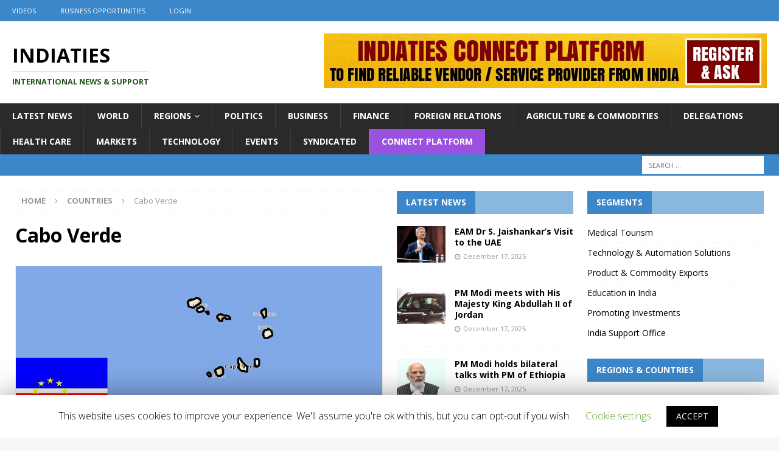

--- FILE ---
content_type: text/html; charset=UTF-8
request_url: https://www.indiaties.in/country/cabo-verde/
body_size: 23566
content:


<!DOCTYPE html>
<html class="no-js mh-two-sb" lang="en-US">
<head>
<meta charset="UTF-8">
<meta name="viewport" content="width=device-width, initial-scale=1.0">
<link rel="profile" href="http://gmpg.org/xfn/11" />
<link rel="pingback" href="https://www.indiaties.in/xmlrpc.php" />
<title>Cabo Verde &#x2d; IndiaTIES</title>

<!-- The SEO Framework by Sybre Waaijer -->
<meta name="robots" content="max-snippet:-1,max-image-preview:standard,max-video-preview:-1" />
<meta name="description" content="Cabo Verde a.k.a Cape Verde, officially known as the Republic Of Cabo Verde is an island country in the Atlantic Ocean on the outskirts of the African Plateau&#8230;" />
<meta property="og:image" content="https://www.indiaties.in/wp-content/uploads/2021/01/cabo-verde.jpg" />
<meta property="og:image:width" content="1200" />
<meta property="og:image:height" content="500" />
<meta property="og:locale" content="en_US" />
<meta property="og:type" content="article" />
<meta property="og:title" content="Cabo Verde &#x2d; IndiaTIES" />
<meta property="og:description" content="Cabo Verde a.k.a Cape Verde, officially known as the Republic Of Cabo Verde is an island country in the Atlantic Ocean on the outskirts of the African Plateau off the coast of Senegal." />
<meta property="og:url" content="https://www.indiaties.in/country/cabo-verde/" />
<meta property="og:site_name" content="IndiaTIES" />
<meta property="article:published_time" content="2021-01-02T06:11+00:00" />
<meta property="article:modified_time" content="2021-01-02T06:11+00:00" />
<meta property="og:updated_time" content="2021-01-02T06:11+00:00" />
<meta name="twitter:card" content="summary_large_image" />
<meta name="twitter:title" content="Cabo Verde &#x2d; IndiaTIES" />
<meta name="twitter:description" content="Cabo Verde a.k.a Cape Verde, officially known as the Republic Of Cabo Verde is an island country in the Atlantic Ocean on the outskirts of the African Plateau off the coast of Senegal." />
<meta name="twitter:image" content="https://www.indiaties.in/wp-content/uploads/2021/01/cabo-verde.jpg" />
<meta name="twitter:image:width" content="1200" />
<meta name="twitter:image:height" content="500" />
<link rel="canonical" href="https://www.indiaties.in/country/cabo-verde/" />
<!-- / The SEO Framework by Sybre Waaijer | 0.06ms meta | 0.21ms boot -->

<link rel='dns-prefetch' href='//www.indiaties.in' />
<link rel='dns-prefetch' href='//stackpath.bootstrapcdn.com' />
<link rel='dns-prefetch' href='//fonts.googleapis.com' />
<link rel="alternate" type="application/rss+xml" title="IndiaTIES &raquo; Feed" href="https://www.indiaties.in/feed/" />
<link rel="alternate" type="application/rss+xml" title="IndiaTIES &raquo; Comments Feed" href="https://www.indiaties.in/comments/feed/" />
<link rel="alternate" type="application/rss+xml" title="IndiaTIES &raquo; Cabo Verde Comments Feed" href="https://www.indiaties.in/country/cabo-verde/feed/" />
<!-- This site uses the Google Analytics by MonsterInsights plugin v7.10.4 - Using Analytics tracking - https://www.monsterinsights.com/ -->
<script type="text/javascript" data-cfasync="false">
	var mi_version         = '7.10.4';
	var mi_track_user      = true;
	var mi_no_track_reason = '';
	
	var disableStr = 'ga-disable-UA-163991500-1';

	/* Function to detect opted out users */
	function __gaTrackerIsOptedOut() {
		return document.cookie.indexOf(disableStr + '=true') > -1;
	}

	/* Disable tracking if the opt-out cookie exists. */
	if ( __gaTrackerIsOptedOut() ) {
		window[disableStr] = true;
	}

	/* Opt-out function */
	function __gaTrackerOptout() {
	  document.cookie = disableStr + '=true; expires=Thu, 31 Dec 2099 23:59:59 UTC; path=/';
	  window[disableStr] = true;
	}
	
	if ( mi_track_user ) {
		(function(i,s,o,g,r,a,m){i['GoogleAnalyticsObject']=r;i[r]=i[r]||function(){
			(i[r].q=i[r].q||[]).push(arguments)},i[r].l=1*new Date();a=s.createElement(o),
			m=s.getElementsByTagName(o)[0];a.async=1;a.src=g;m.parentNode.insertBefore(a,m)
		})(window,document,'script','//www.google-analytics.com/analytics.js','__gaTracker');

		__gaTracker('create', 'UA-163991500-1', 'auto');
		__gaTracker('set', 'forceSSL', true);
		__gaTracker('require', 'displayfeatures');
		__gaTracker('send','pageview');
	} else {
		console.log( "" );
		(function() {
			/* https://developers.google.com/analytics/devguides/collection/analyticsjs/ */
			var noopfn = function() {
				return null;
			};
			var noopnullfn = function() {
				return null;
			};
			var Tracker = function() {
				return null;
			};
			var p = Tracker.prototype;
			p.get = noopfn;
			p.set = noopfn;
			p.send = noopfn;
			var __gaTracker = function() {
				var len = arguments.length;
				if ( len === 0 ) {
					return;
				}
				var f = arguments[len-1];
				if ( typeof f !== 'object' || f === null || typeof f.hitCallback !== 'function' ) {
					console.log( 'Not running function __gaTracker(' + arguments[0] + " ....) because you are not being tracked. " + mi_no_track_reason );
					return;
				}
				try {
					f.hitCallback();
				} catch (ex) {

				}
			};
			__gaTracker.create = function() {
				return new Tracker();
			};
			__gaTracker.getByName = noopnullfn;
			__gaTracker.getAll = function() {
				return [];
			};
			__gaTracker.remove = noopfn;
			window['__gaTracker'] = __gaTracker;
					})();
		}
</script>
<!-- / Google Analytics by MonsterInsights -->
<link rel="stylesheet" href="https://www.indiaties.in/wp-content/cache/minify/282cf.css" media="all" />






<link rel='stylesheet' id='bootstrap-css'  href='https://stackpath.bootstrapcdn.com/bootstrap/4.3.1/css/bootstrap.min.css?ver=4.3.1' type='text/css' media='all' />
<link rel="stylesheet" href="https://www.indiaties.in/wp-content/cache/minify/2011c.css" media="all" />


<link rel='stylesheet' id='mh-google-fonts-css'  href='https://fonts.googleapis.com/css?family=Open+Sans:300,400,400italic,600,700' type='text/css' media='all' />
<script type='text/javascript'>
/* <![CDATA[ */
var monsterinsights_frontend = {"js_events_tracking":"true","download_extensions":"doc,pdf,ppt,zip,xls,docx,pptx,xlsx","inbound_paths":"[{\"path\":\"\\\/go\\\/\",\"label\":\"affiliate\"},{\"path\":\"\\\/recommend\\\/\",\"label\":\"affiliate\"}]","home_url":"https:\/\/www.indiaties.in","hash_tracking":"false"};
/* ]]> */
</script>
<script src="https://www.indiaties.in/wp-content/cache/minify/92205.js"></script>



<script type='text/javascript'>
/* <![CDATA[ */
var Cli_Data = {"nn_cookie_ids":[],"cookielist":[]};
var log_object = {"ajax_url":"https:\/\/www.indiaties.in\/wp-admin\/admin-ajax.php"};
/* ]]> */
</script>
<script src="https://www.indiaties.in/wp-content/cache/minify/0562c.js"></script>







<script type='text/javascript'>
jQuery(document).ready(function(jQuery){jQuery.datepicker.setDefaults({"closeText":"Close","currentText":"Today","monthNames":["January","February","March","April","May","June","July","August","September","October","November","December"],"monthNamesShort":["Jan","Feb","Mar","Apr","May","Jun","Jul","Aug","Sep","Oct","Nov","Dec"],"nextText":"Next","prevText":"Previous","dayNames":["Sunday","Monday","Tuesday","Wednesday","Thursday","Friday","Saturday"],"dayNamesShort":["Sun","Mon","Tue","Wed","Thu","Fri","Sat"],"dayNamesMin":["S","M","T","W","T","F","S"],"dateFormat":"MM d, yy","firstDay":1,"isRTL":false});});
</script>
<script src="https://www.indiaties.in/wp-content/cache/minify/fbcf6.js"></script>


<script type='text/javascript'>
/* <![CDATA[ */
var rm_ajax = {"url":"https:\/\/www.indiaties.in\/wp-admin\/admin-ajax.php","gmap_api":null,"no_results":"No Results Found","invalid_zip":"Invalid Zip Code","request_processing":"Please wait...","hours":"Hours","minutes":"Minutes","seconds":"Seconds","days":"Days","months":"Months","years":"Years"};
/* ]]> */
</script>
<script src="https://www.indiaties.in/wp-content/cache/minify/6fbfe.js"></script>


<link rel='https://api.w.org/' href='https://www.indiaties.in/wp-json/' />
<link rel="EditURI" type="application/rsd+xml" title="RSD" href="https://www.indiaties.in/xmlrpc.php?rsd" />
<link rel="wlwmanifest" type="application/wlwmanifest+xml" href="https://www.indiaties.in/wp-includes/wlwmanifest.xml" /> 
<link rel="alternate" type="application/json+oembed" href="https://www.indiaties.in/wp-json/oembed/1.0/embed?url=https%3A%2F%2Fwww.indiaties.in%2Fcountry%2Fcabo-verde%2F" />
<link rel="alternate" type="text/xml+oembed" href="https://www.indiaties.in/wp-json/oembed/1.0/embed?url=https%3A%2F%2Fwww.indiaties.in%2Fcountry%2Fcabo-verde%2F&#038;format=xml" />
<style type="text/css">
.mh-widget-layout4 .mh-widget-title { background: #3c87c9; background: rgba(60, 135, 201, 0.6); }
.mh-preheader, .mh-wide-layout .mh-subheader, .mh-ticker-title, .mh-main-nav li:hover, .mh-footer-nav, .slicknav_menu, .slicknav_btn, .slicknav_nav .slicknav_item:hover, .slicknav_nav a:hover, .mh-back-to-top, .mh-subheading, .entry-tags .fa, .entry-tags li:hover, .mh-widget-layout2 .mh-widget-title, .mh-widget-layout4 .mh-widget-title-inner, .mh-widget-layout4 .mh-footer-widget-title, .mh-widget-layout5 .mh-widget-title-inner, .mh-widget-layout6 .mh-widget-title, #mh-mobile .flex-control-paging li a.flex-active, .mh-image-caption, .mh-carousel-layout1 .mh-carousel-caption, .mh-tab-button.active, .mh-tab-button.active:hover, .mh-footer-widget .mh-tab-button.active, .mh-social-widget li:hover a, .mh-footer-widget .mh-social-widget li a, .mh-footer-widget .mh-author-bio-widget, .tagcloud a:hover, .mh-widget .tagcloud a:hover, .mh-footer-widget .tagcloud a:hover, .mh-posts-stacked-item .mh-meta, .page-numbers:hover, .mh-loop-pagination .current, .mh-comments-pagination .current, .pagelink, a:hover .pagelink, input[type=submit], #infinite-handle span { background: #3c87c9; }
.mh-main-nav-wrap .slicknav_nav ul, blockquote, .mh-widget-layout1 .mh-widget-title, .mh-widget-layout3 .mh-widget-title, .mh-widget-layout5 .mh-widget-title, .mh-widget-layout8 .mh-widget-title:after, #mh-mobile .mh-slider-caption, .mh-carousel-layout1, .mh-spotlight-widget, .mh-author-bio-widget, .mh-author-bio-title, .mh-author-bio-image-frame, .mh-video-widget, .mh-tab-buttons, textarea:hover, input[type=text]:hover, input[type=email]:hover, input[type=tel]:hover, input[type=url]:hover { border-color: #3c87c9; }
.mh-dropcap, .mh-carousel-layout1 .flex-direction-nav a, .mh-carousel-layout2 .mh-carousel-caption, .mh-posts-digest-small-category, .mh-posts-lineup-more, .bypostauthor .fn:after, .mh-comment-list .comment-reply-link:before, #respond #cancel-comment-reply-link:before { color: #3c87c9; }
.entry-content a { color: #3c87c9; }
a:hover, .entry-content a:hover, #respond a:hover, #respond #cancel-comment-reply-link:hover, #respond .logged-in-as a:hover, .mh-comment-list .comment-meta a:hover, .mh-ping-list .mh-ping-item a:hover, .mh-meta a:hover, .mh-breadcrumb a:hover, .mh-tabbed-widget a:hover { color: #3c87c9; }
</style>
<!--[if lt IE 9]>
<script src="https://www.indiaties.in/wp-content/themes/mh-magazine/js/css3-mediaqueries.js"></script>
<![endif]-->
		<script type="text/javascript">
			var cli_flush_cache=1;
		</script>
		        <script>

      window.OneSignal = window.OneSignal || [];

      OneSignal.push( function() {
        OneSignal.SERVICE_WORKER_UPDATER_PATH = "OneSignalSDKUpdaterWorker.js.php";
        OneSignal.SERVICE_WORKER_PATH = "OneSignalSDKWorker.js.php";
        OneSignal.SERVICE_WORKER_PARAM = { scope: '/' };

        OneSignal.setDefaultNotificationUrl("https://www.indiaties.in");
        var oneSignal_options = {};
        window._oneSignalInitOptions = oneSignal_options;

        oneSignal_options['wordpress'] = true;
oneSignal_options['appId'] = '25085d41-5a7a-4fd9-b7f3-1ddf1cdf14ca';
oneSignal_options['welcomeNotification'] = { };
oneSignal_options['welcomeNotification']['title'] = "";
oneSignal_options['welcomeNotification']['message'] = "";
oneSignal_options['subdomainName'] = "indiaties";
oneSignal_options['persistNotification'] = false;
oneSignal_options['promptOptions'] = { };
oneSignal_options['notifyButton'] = { };
oneSignal_options['notifyButton']['enable'] = true;
oneSignal_options['notifyButton']['position'] = 'bottom-right';
oneSignal_options['notifyButton']['theme'] = 'default';
oneSignal_options['notifyButton']['size'] = 'medium';
oneSignal_options['notifyButton']['showCredit'] = true;
oneSignal_options['notifyButton']['colors'] = {};
oneSignal_options['notifyButton']['colors']['circle.background'] = '#007bff';
oneSignal_options['notifyButton']['colors']['pulse.color'] = '#007bff';
oneSignal_options['notifyButton']['colors']['dialog.button.background'] = '#007bff';
oneSignal_options['notifyButton']['offset'] = {};
oneSignal_options['notifyButton']['offset']['left'] = '40px';
oneSignal_options['notifyButton']['offset']['right'] = '80px';
                OneSignal.init(window._oneSignalInitOptions);
                OneSignal.showSlidedownPrompt();      });

      function documentInitOneSignal() {
        var oneSignal_elements = document.getElementsByClassName("OneSignal-prompt");

        var oneSignalLinkClickHandler = function(event) { OneSignal.push(['registerForPushNotifications']); event.preventDefault(); };        for(var i = 0; i < oneSignal_elements.length; i++)
          oneSignal_elements[i].addEventListener('click', oneSignalLinkClickHandler, false);
      }

      if (document.readyState === 'complete') {
           documentInitOneSignal();
      }
      else {
           window.addEventListener("load", function(event){
               documentInitOneSignal();
          });
      }
    </script>
<link rel="icon" href="https://www.indiaties.in/wp-content/uploads/2020/04/cropped-indiaties-whatsapp-32x32.png" sizes="32x32" />
<link rel="icon" href="https://www.indiaties.in/wp-content/uploads/2020/04/cropped-indiaties-whatsapp-192x192.png" sizes="192x192" />
<link rel="apple-touch-icon" href="https://www.indiaties.in/wp-content/uploads/2020/04/cropped-indiaties-whatsapp-180x180.png" />
<meta name="msapplication-TileImage" content="https://www.indiaties.in/wp-content/uploads/2020/04/cropped-indiaties-whatsapp-270x270.png" />
		<style type="text/css" id="wp-custom-css">
			.mh-meta-comments,.entry-meta-comments { display: none; }
.custom-logo{
	margin-left:-15px;
}
.custom-logo-link{
	float:left;
}
.mh-header-text{
	float:left;
	margin-top:20px;
}
.mh-header-tagline{
	font-size:0.8rem;
		color: #26541f !important;
}
.mh-header-title{
	font-size:2.0rem;
}
.mh-extra-nav.mh-navigation li{
font-size: 13px !important;
	font-weight:bold;
}

.mh-main-nav.mh-navigation li{
font-size: 14px !important;
}

.entry-thumbnail {
	text-align:center !important;
}

.entry-thumbnail img{
	border: 1px solid #eee;
}

.entry-thumbnail img {
    width: auto !important;
}
.flexslider .slides {
	text-align:center !important;
}
.flexslider .slides img{
	width: auto !important;
}

.flags img{
	border: 1px solid #eee;
}
.mh-back-to-top{
	z-index: 99999;
}

.globoilmenu a,.globoilmenu a:hover,.globoilmenu a:visited{
	background: #9b51e0;
	color: #fff;
}
.mh-header-widget-1{
	background: #fff !important;
	margin: 0px !important;
}
.mh-header-1{
	margin: 0px !important;
	text-align:center;
}

.wp-block-button a,.wp-block-button a:visited,.wp-block-button a:hover{
	color: #fff;
}		</style>
		<script data-ad-client="ca-pub-3074965996441724" async src="https://pagead2.googlesyndication.com/pagead/js/adsbygoogle.js"></script>

<!-- Facebook Pixel Code -->
<script>
  !function(f,b,e,v,n,t,s)
  {if(f.fbq)return;n=f.fbq=function(){n.callMethod?
  n.callMethod.apply(n,arguments):n.queue.push(arguments)};
  if(!f._fbq)f._fbq=n;n.push=n;n.loaded=!0;n.version='2.0';
  n.queue=[];t=b.createElement(e);t.async=!0;
  t.src=v;s=b.getElementsByTagName(e)[0];
  s.parentNode.insertBefore(t,s)}(window, document,'script',
  'https://connect.facebook.net/en_US/fbevents.js');
  fbq('init', '1132458317100221');
  fbq('track', 'PageView');
</script>
<noscript><img height="1" width="1" style="display:none"
  src="https://www.facebook.com/tr?id=1132458317100221&ev=PageView&noscript=1"
/></noscript>
<!-- End Facebook Pixel Code -->

</head>
<body id="mh-mobile" class="country-template-default single single-country postid-10622 mh-wide-layout mh-right-sb mh-loop-layout1 mh-widget-layout4 elementor-default" itemscope="itemscope" itemtype="http://schema.org/WebPage">
<div class="mh-header-nav-mobile clearfix"></div>
	<div class="mh-preheader">
    	<div class="mh-container mh-container-inner mh-row clearfix">
							<div class="mh-header-bar-content mh-header-bar-top-left mh-col-2-3 clearfix">
											<nav class="mh-navigation mh-header-nav mh-header-nav-top clearfix" itemscope="itemscope" itemtype="http://schema.org/SiteNavigationElement">
							<div class="menu-subscribers-menu-container"><ul id="menu-subscribers-menu" class="menu"><li id="menu-item-2697" class="menu-item menu-item-type-custom menu-item-object-custom menu-item-2697"><a href="/videos">Videos</a></li>
<li id="menu-item-2943" class="menu-item menu-item-type-post_type menu-item-object-page menu-item-2943"><a href="https://www.indiaties.in/business-opportunities/">Business Opportunities</a></li>
</ul></div>
<div class="menu-subscribers-menu-container"><ul id="menu-subscribers-menu" class="menu">

<li id="menu-item-abcd" class="menu-item menu-item-type-post_type menu-item-object-page menu-item-abcd">
    <a href="/login">Login</a>
</li>
</ul></div>
							



						</nav>
									</div>
								</div>
	</div>
<header class="mh-header" itemscope="itemscope" itemtype="http://schema.org/WPHeader">
	<div class="mh-container mh-container-inner clearfix">
		<div class="mh-custom-header clearfix">
<div class="mh-header-columns mh-row clearfix">
<div class="mh-col-1-3 mh-site-identity">
<div class="mh-site-logo" role="banner" itemscope="itemscope" itemtype="http://schema.org/Brand">
<div class="mh-header-text">
<a class="mh-header-text-link" href="https://www.indiaties.in/" title="IndiaTIES" rel="home">
<h2 class="mh-header-title">IndiaTIES</h2>
<h3 class="mh-header-tagline">International News  &amp; Support</h3>
</a>
</div>
</div>
</div>
<aside class="mh-col-2-3 mh-header-widget-2">
<div id="custom_html-18" class="widget_text mh-widget mh-header-2 widget_custom_html"><div class="textwidget custom-html-widget"><a href="https://connect.indiaties.in"><img src="https://www.indiaties.in/wp-content/uploads/2020/07/itcp-banner-top.jpg"></a></div></div></aside>
</div>
</div>
	</div>
	<div class="mh-main-nav-wrap">
		<nav class="mh-navigation mh-main-nav mh-container mh-container-inner clearfix" itemscope="itemscope" itemtype="http://schema.org/SiteNavigationElement">
			<div class="menu-header-menu-container"><ul id="menu-header-menu" class="menu"><li id="menu-item-11986" class="menu-item menu-item-type-custom menu-item-object-custom menu-item-11986"><a href="/news">Latest News</a></li>
<li id="menu-item-859" class="menu-item menu-item-type-taxonomy menu-item-object-category menu-item-859"><a href="https://www.indiaties.in/category/world/">World</a></li>
<li id="menu-item-199" class="menu-item menu-item-type-post_type menu-item-object-page current-menu-ancestor current_page_ancestor menu-item-has-children menu-item-199"><a href="https://www.indiaties.in/regions/">Regions</a>
<ul class="sub-menu">
	<li id="menu-item-295" class="menu-item menu-item-type-post_type menu-item-object-page menu-item-has-children menu-item-295"><a href="https://www.indiaties.in/pacific-region/">Pacific Region</a>
	<ul class="sub-menu">
		<li id="menu-item-1765" class="menu-item menu-item-type-post_type menu-item-object-country menu-item-1765"><a href="https://www.indiaties.in/country/australia/">Australia</a></li>
		<li id="menu-item-10966" class="menu-item menu-item-type-post_type menu-item-object-country menu-item-10966"><a href="https://www.indiaties.in/country/fiji/">Fiji</a></li>
		<li id="menu-item-10968" class="menu-item menu-item-type-post_type menu-item-object-country menu-item-10968"><a href="https://www.indiaties.in/country/kiribati/">Kiribati</a></li>
		<li id="menu-item-10967" class="menu-item menu-item-type-post_type menu-item-object-country menu-item-10967"><a href="https://www.indiaties.in/country/marshall-islands/">Marshall Islands</a></li>
		<li id="menu-item-10969" class="menu-item menu-item-type-post_type menu-item-object-country menu-item-10969"><a href="https://www.indiaties.in/country/micronesia/">Micronesia</a></li>
		<li id="menu-item-10970" class="menu-item menu-item-type-post_type menu-item-object-country menu-item-10970"><a href="https://www.indiaties.in/country/nauru/">Nauru</a></li>
		<li id="menu-item-1814" class="menu-item menu-item-type-post_type menu-item-object-country menu-item-1814"><a href="https://www.indiaties.in/country/new-zealand/">New Zealand</a></li>
		<li id="menu-item-10971" class="menu-item menu-item-type-post_type menu-item-object-country menu-item-10971"><a href="https://www.indiaties.in/country/palau/">Palau</a></li>
		<li id="menu-item-10972" class="menu-item menu-item-type-post_type menu-item-object-country menu-item-10972"><a href="https://www.indiaties.in/country/papua-new-guinea/">Papua New Guinea</a></li>
		<li id="menu-item-10973" class="menu-item menu-item-type-post_type menu-item-object-country menu-item-10973"><a href="https://www.indiaties.in/country/samoa/">Samoa</a></li>
		<li id="menu-item-10974" class="menu-item menu-item-type-post_type menu-item-object-country menu-item-10974"><a href="https://www.indiaties.in/country/solomon-islands/">Solomon Islands</a></li>
		<li id="menu-item-10975" class="menu-item menu-item-type-post_type menu-item-object-country menu-item-10975"><a href="https://www.indiaties.in/country/tonga/">Tonga</a></li>
		<li id="menu-item-10977" class="menu-item menu-item-type-post_type menu-item-object-country menu-item-10977"><a href="https://www.indiaties.in/country/tuvalu/">Tuvalu</a></li>
		<li id="menu-item-10978" class="menu-item menu-item-type-post_type menu-item-object-country menu-item-10978"><a href="https://www.indiaties.in/country/vanuatu/">Vanuatu</a></li>
	</ul>
</li>
	<li id="menu-item-116" class="menu-item menu-item-type-post_type menu-item-object-page menu-item-has-children menu-item-116"><a href="https://www.indiaties.in/asean/">ASEAN + ASIAN</a>
	<ul class="sub-menu">
		<li id="menu-item-1841" class="menu-item menu-item-type-post_type menu-item-object-country menu-item-1841"><a href="https://www.indiaties.in/country/brunei/">Brunei</a></li>
		<li id="menu-item-1842" class="menu-item menu-item-type-post_type menu-item-object-country menu-item-1842"><a href="https://www.indiaties.in/country/cambodia/">Cambodia</a></li>
		<li id="menu-item-10982" class="menu-item menu-item-type-post_type menu-item-object-country menu-item-10982"><a href="https://www.indiaties.in/country/china/">China</a></li>
		<li id="menu-item-10979" class="menu-item menu-item-type-post_type menu-item-object-country menu-item-10979"><a href="https://www.indiaties.in/country/indonesia/">Indonesia</a></li>
		<li id="menu-item-10984" class="menu-item menu-item-type-post_type menu-item-object-country menu-item-10984"><a href="https://www.indiaties.in/country/japan/">Japan</a></li>
		<li id="menu-item-1846" class="menu-item menu-item-type-post_type menu-item-object-country menu-item-1846"><a href="https://www.indiaties.in/country/laos/">Laos</a></li>
		<li id="menu-item-10987" class="menu-item menu-item-type-post_type menu-item-object-country menu-item-10987"><a href="https://www.indiaties.in/country/mongolia/">Mongolia</a></li>
		<li id="menu-item-1847" class="menu-item menu-item-type-post_type menu-item-object-country menu-item-1847"><a href="https://www.indiaties.in/country/malaysia/">Malaysia</a></li>
		<li id="menu-item-1848" class="menu-item menu-item-type-post_type menu-item-object-country menu-item-1848"><a href="https://www.indiaties.in/country/myanmar/">Myanmar</a></li>
		<li id="menu-item-10988" class="menu-item menu-item-type-post_type menu-item-object-country menu-item-10988"><a href="https://www.indiaties.in/country/north-korea/">North Korea</a></li>
		<li id="menu-item-1849" class="menu-item menu-item-type-post_type menu-item-object-country menu-item-1849"><a href="https://www.indiaties.in/country/philippines/">Philippines</a></li>
		<li id="menu-item-1850" class="menu-item menu-item-type-post_type menu-item-object-country menu-item-1850"><a href="https://www.indiaties.in/country/singapore/">Singapore</a></li>
		<li id="menu-item-1851" class="menu-item menu-item-type-post_type menu-item-object-country menu-item-1851"><a href="https://www.indiaties.in/country/south-korea/">South Korea</a></li>
		<li id="menu-item-1852" class="menu-item menu-item-type-post_type menu-item-object-country menu-item-1852"><a href="https://www.indiaties.in/country/thailand/">Thailand</a></li>
		<li id="menu-item-1853" class="menu-item menu-item-type-post_type menu-item-object-country menu-item-1853"><a href="https://www.indiaties.in/country/vietnam/">Vietnam</a></li>
	</ul>
</li>
	<li id="menu-item-119" class="menu-item menu-item-type-post_type menu-item-object-page menu-item-has-children menu-item-119"><a href="https://www.indiaties.in/saarc/">SAARC</a>
	<ul class="sub-menu">
		<li id="menu-item-1741" class="menu-item menu-item-type-post_type menu-item-object-country menu-item-1741"><a href="https://www.indiaties.in/country/afghanistan/">Afghanistan</a></li>
		<li id="menu-item-1769" class="menu-item menu-item-type-post_type menu-item-object-country menu-item-1769"><a href="https://www.indiaties.in/country/bangladesh/">Bangladesh</a></li>
		<li id="menu-item-1772" class="menu-item menu-item-type-post_type menu-item-object-country menu-item-1772"><a href="https://www.indiaties.in/country/bhutan/">Bhutan</a></li>
		<li id="menu-item-1811" class="menu-item menu-item-type-post_type menu-item-object-country menu-item-1811"><a href="https://www.indiaties.in/country/maldives/">Maldives</a></li>
		<li id="menu-item-1812" class="menu-item menu-item-type-post_type menu-item-object-country menu-item-1812"><a href="https://www.indiaties.in/country/nepal/">Nepal</a></li>
		<li id="menu-item-10989" class="menu-item menu-item-type-post_type menu-item-object-country menu-item-10989"><a href="https://www.indiaties.in/country/pakistan/">Pakistan</a></li>
		<li id="menu-item-1813" class="menu-item menu-item-type-post_type menu-item-object-country menu-item-1813"><a href="https://www.indiaties.in/country/sri-lanka/">Sri Lanka</a></li>
	</ul>
</li>
	<li id="menu-item-296" class="menu-item menu-item-type-post_type menu-item-object-page menu-item-has-children menu-item-296"><a href="https://www.indiaties.in/cis-region/">CIS Region</a>
	<ul class="sub-menu">
		<li id="menu-item-1764" class="menu-item menu-item-type-post_type menu-item-object-country menu-item-1764"><a href="https://www.indiaties.in/country/armenia/">Armenia</a></li>
		<li id="menu-item-1767" class="menu-item menu-item-type-post_type menu-item-object-country menu-item-1767"><a href="https://www.indiaties.in/country/azerbaijan/">Azerbaijan</a></li>
		<li id="menu-item-11048" class="menu-item menu-item-type-post_type menu-item-object-country menu-item-11048"><a href="https://www.indiaties.in/country/belarus/">Belarus</a></li>
		<li id="menu-item-10994" class="menu-item menu-item-type-post_type menu-item-object-country menu-item-10994"><a href="https://www.indiaties.in/country/georgia/">Georgia</a></li>
		<li id="menu-item-1805" class="menu-item menu-item-type-post_type menu-item-object-country menu-item-1805"><a href="https://www.indiaties.in/country/kazakhstan/">Kazakhstan</a></li>
		<li id="menu-item-1809" class="menu-item menu-item-type-post_type menu-item-object-country menu-item-1809"><a href="https://www.indiaties.in/country/kyrgyzstan/">Kyrgyzstan</a></li>
		<li id="menu-item-10995" class="menu-item menu-item-type-post_type menu-item-object-country menu-item-10995"><a href="https://www.indiaties.in/country/moldova/">Moldova</a></li>
		<li id="menu-item-1821" class="menu-item menu-item-type-post_type menu-item-object-country menu-item-1821"><a href="https://www.indiaties.in/country/russia/">Russia</a></li>
		<li id="menu-item-1822" class="menu-item menu-item-type-post_type menu-item-object-country menu-item-1822"><a href="https://www.indiaties.in/country/tajikistan/">Tajikistan</a></li>
		<li id="menu-item-10996" class="menu-item menu-item-type-post_type menu-item-object-country menu-item-10996"><a href="https://www.indiaties.in/country/turkmenistan/">Turkmenistan</a></li>
		<li id="menu-item-1823" class="menu-item menu-item-type-post_type menu-item-object-country menu-item-1823"><a href="https://www.indiaties.in/country/uzbekistan/">Uzbekistan</a></li>
	</ul>
</li>
	<li id="menu-item-118" class="menu-item menu-item-type-post_type menu-item-object-page menu-item-has-children menu-item-118"><a href="https://www.indiaties.in/middle-east-gcc/">Middle East &#038; GCC</a>
	<ul class="sub-menu">
		<li id="menu-item-11058" class="menu-item menu-item-type-post_type menu-item-object-country menu-item-11058"><a href="https://www.indiaties.in/country/bahrain/">Bahrain</a></li>
		<li id="menu-item-11059" class="menu-item menu-item-type-post_type menu-item-object-country menu-item-11059"><a href="https://www.indiaties.in/country/iran/">Iran</a></li>
		<li id="menu-item-11060" class="menu-item menu-item-type-post_type menu-item-object-country menu-item-11060"><a href="https://www.indiaties.in/country/iraq/">Iraq</a></li>
		<li id="menu-item-1800" class="menu-item menu-item-type-post_type menu-item-object-country menu-item-1800"><a href="https://www.indiaties.in/country/israel/">Israel</a></li>
		<li id="menu-item-1804" class="menu-item menu-item-type-post_type menu-item-object-country menu-item-1804"><a href="https://www.indiaties.in/country/jordan/">Jordan</a></li>
		<li id="menu-item-1808" class="menu-item menu-item-type-post_type menu-item-object-country menu-item-1808"><a href="https://www.indiaties.in/country/kuwait/">Kuwait</a></li>
		<li id="menu-item-10990" class="menu-item menu-item-type-post_type menu-item-object-country menu-item-10990"><a href="https://www.indiaties.in/country/lebanon/">Lebanon</a></li>
		<li id="menu-item-1815" class="menu-item menu-item-type-post_type menu-item-object-country menu-item-1815"><a href="https://www.indiaties.in/country/oman/">Oman</a></li>
		<li id="menu-item-10991" class="menu-item menu-item-type-post_type menu-item-object-country menu-item-10991"><a href="https://www.indiaties.in/country/palestine/">Palestine</a></li>
		<li id="menu-item-1816" class="menu-item menu-item-type-post_type menu-item-object-country menu-item-1816"><a href="https://www.indiaties.in/country/qatar/">Qatar</a></li>
		<li id="menu-item-10992" class="menu-item menu-item-type-post_type menu-item-object-country menu-item-10992"><a href="https://www.indiaties.in/country/syria/">Syria</a></li>
		<li id="menu-item-1817" class="menu-item menu-item-type-post_type menu-item-object-country menu-item-1817"><a href="https://www.indiaties.in/country/saudi-arabia/">Saudi Arabia</a></li>
		<li id="menu-item-1818" class="menu-item menu-item-type-post_type menu-item-object-country menu-item-1818"><a href="https://www.indiaties.in/country/turkey/">Turkey</a></li>
		<li id="menu-item-1819" class="menu-item menu-item-type-post_type menu-item-object-country menu-item-1819"><a href="https://www.indiaties.in/country/united-arab-emirates/">United Arab Emirates</a></li>
		<li id="menu-item-10993" class="menu-item menu-item-type-post_type menu-item-object-country menu-item-10993"><a href="https://www.indiaties.in/country/yemen/">Yemen</a></li>
	</ul>
</li>
	<li id="menu-item-114" class="menu-item menu-item-type-post_type menu-item-object-page current-menu-ancestor current-menu-parent current_page_parent current_page_ancestor menu-item-has-children menu-item-114"><a href="https://www.indiaties.in/africa/">Africa</a>
	<ul class="sub-menu">
		<li id="menu-item-11003" class="menu-item menu-item-type-post_type menu-item-object-country menu-item-11003"><a href="https://www.indiaties.in/country/algeria/">Algeria</a></li>
		<li id="menu-item-11028" class="menu-item menu-item-type-post_type menu-item-object-country menu-item-11028"><a href="https://www.indiaties.in/country/angola/">Angola</a></li>
		<li id="menu-item-11010" class="menu-item menu-item-type-post_type menu-item-object-country menu-item-11010"><a href="https://www.indiaties.in/country/benin/">Benin</a></li>
		<li id="menu-item-11029" class="menu-item menu-item-type-post_type menu-item-object-country menu-item-11029"><a href="https://www.indiaties.in/country/botswana/">Botswana</a></li>
		<li id="menu-item-1868" class="menu-item menu-item-type-post_type menu-item-object-country menu-item-1868"><a href="https://www.indiaties.in/country/burundi/">Burundi</a></li>
		<li id="menu-item-11011" class="menu-item menu-item-type-post_type menu-item-object-country menu-item-11011"><a href="https://www.indiaties.in/country/burkina-faso/">Burkina Faso</a></li>
		<li id="menu-item-10997" class="menu-item menu-item-type-post_type menu-item-object-country menu-item-10997"><a href="https://www.indiaties.in/country/central-african-republic/">Central African Republic</a></li>
		<li id="menu-item-11012" class="menu-item menu-item-type-post_type menu-item-object-country current-menu-item menu-item-11012"><a href="https://www.indiaties.in/country/cabo-verde/" aria-current="page">Cabo Verde</a></li>
		<li id="menu-item-10998" class="menu-item menu-item-type-post_type menu-item-object-country menu-item-10998"><a href="https://www.indiaties.in/country/cameroon/">Cameroon</a></li>
		<li id="menu-item-11503" class="menu-item menu-item-type-post_type menu-item-object-country menu-item-11503"><a href="https://www.indiaties.in/country/chad/">Chad</a></li>
		<li id="menu-item-10999" class="menu-item menu-item-type-post_type menu-item-object-country menu-item-10999"><a href="https://www.indiaties.in/country/congo/">Congo</a></li>
		<li id="menu-item-11030" class="menu-item menu-item-type-post_type menu-item-object-country menu-item-11030"><a href="https://www.indiaties.in/country/comoros/">Comoros</a></li>
		<li id="menu-item-11000" class="menu-item menu-item-type-post_type menu-item-object-country menu-item-11000"><a href="https://www.indiaties.in/country/dr-congo/">DR Congo</a></li>
		<li id="menu-item-1869" class="menu-item menu-item-type-post_type menu-item-object-country menu-item-1869"><a href="https://www.indiaties.in/country/djibouti/">Djibouti</a></li>
		<li id="menu-item-1870" class="menu-item menu-item-type-post_type menu-item-object-country menu-item-1870"><a href="https://www.indiaties.in/country/egypt/">Egypt</a></li>
		<li id="menu-item-11001" class="menu-item menu-item-type-post_type menu-item-object-country menu-item-11001"><a href="https://www.indiaties.in/country/equatorial-guinea/">Equatorial Guinea</a></li>
		<li id="menu-item-1871" class="menu-item menu-item-type-post_type menu-item-object-country menu-item-1871"><a href="https://www.indiaties.in/country/ethiopia/">Ethiopia</a></li>
		<li id="menu-item-11025" class="menu-item menu-item-type-post_type menu-item-object-country menu-item-11025"><a href="https://www.indiaties.in/country/eritrea/">Eritrea</a></li>
		<li id="menu-item-11031" class="menu-item menu-item-type-post_type menu-item-object-country menu-item-11031"><a href="https://www.indiaties.in/country/eswatini/">Eswatini</a></li>
		<li id="menu-item-11002" class="menu-item menu-item-type-post_type menu-item-object-country menu-item-11002"><a href="https://www.indiaties.in/country/gabon/">Gabon</a></li>
		<li id="menu-item-11013" class="menu-item menu-item-type-post_type menu-item-object-country menu-item-11013"><a href="https://www.indiaties.in/country/gambia/">Gambia</a></li>
		<li id="menu-item-1872" class="menu-item menu-item-type-post_type menu-item-object-country menu-item-1872"><a href="https://www.indiaties.in/country/ghana/">Ghana</a></li>
		<li id="menu-item-11016" class="menu-item menu-item-type-post_type menu-item-object-country menu-item-11016"><a href="https://www.indiaties.in/country/guinea-bissau/">Guinea-Bissau</a></li>
		<li id="menu-item-11015" class="menu-item menu-item-type-post_type menu-item-object-country menu-item-11015"><a href="https://www.indiaties.in/country/guinea/">Guinea</a></li>
		<li id="menu-item-1873" class="menu-item menu-item-type-post_type menu-item-object-country menu-item-1873"><a href="https://www.indiaties.in/country/ivory-coast/">Ivory Coast (Côte d&#8217;Ivoire)</a></li>
		<li id="menu-item-1874" class="menu-item menu-item-type-post_type menu-item-object-country menu-item-1874"><a href="https://www.indiaties.in/country/kenya/">Kenya</a></li>
		<li id="menu-item-11502" class="menu-item menu-item-type-post_type menu-item-object-country menu-item-11502"><a href="https://www.indiaties.in/country/lesotho/">Lesotho</a></li>
		<li id="menu-item-11006" class="menu-item menu-item-type-post_type menu-item-object-country menu-item-11006"><a href="https://www.indiaties.in/country/libya/">Libya</a></li>
		<li id="menu-item-11005" class="menu-item menu-item-type-post_type menu-item-object-country menu-item-11005"><a href="https://www.indiaties.in/country/liberia/">Liberia</a></li>
		<li id="menu-item-1878" class="menu-item menu-item-type-post_type menu-item-object-country menu-item-1878"><a href="https://www.indiaties.in/country/mali/">Mali</a></li>
		<li id="menu-item-1876" class="menu-item menu-item-type-post_type menu-item-object-country menu-item-1876"><a href="https://www.indiaties.in/country/malawi/">Malawi</a></li>
		<li id="menu-item-11501" class="menu-item menu-item-type-post_type menu-item-object-country menu-item-11501"><a href="https://www.indiaties.in/country/mauritania/">Mauritania</a></li>
		<li id="menu-item-1875" class="menu-item menu-item-type-post_type menu-item-object-country menu-item-1875"><a href="https://www.indiaties.in/country/madagascar/">Madagascar</a></li>
		<li id="menu-item-1879" class="menu-item menu-item-type-post_type menu-item-object-country menu-item-1879"><a href="https://www.indiaties.in/country/mauritius/">Mauritius</a></li>
		<li id="menu-item-11007" class="menu-item menu-item-type-post_type menu-item-object-country menu-item-11007"><a href="https://www.indiaties.in/country/morocco/">Morocco</a></li>
		<li id="menu-item-1880" class="menu-item menu-item-type-post_type menu-item-object-country menu-item-1880"><a href="https://www.indiaties.in/country/mozambique/">Mozambique</a></li>
		<li id="menu-item-11020" class="menu-item menu-item-type-post_type menu-item-object-country menu-item-11020"><a href="https://www.indiaties.in/country/niger/">Niger</a></li>
		<li id="menu-item-1881" class="menu-item menu-item-type-post_type menu-item-object-country menu-item-1881"><a href="https://www.indiaties.in/country/namibia/">Namibia</a></li>
		<li id="menu-item-11019" class="menu-item menu-item-type-post_type menu-item-object-country menu-item-11019"><a href="https://www.indiaties.in/country/nigeria/">Nigeria</a></li>
		<li id="menu-item-1883" class="menu-item menu-item-type-post_type menu-item-object-country menu-item-1883"><a href="https://www.indiaties.in/country/rwanda/">Rwanda</a></li>
		<li id="menu-item-11008" class="menu-item menu-item-type-post_type menu-item-object-country menu-item-11008"><a href="https://www.indiaties.in/country/sudan/">Sudan</a></li>
		<li id="menu-item-1884" class="menu-item menu-item-type-post_type menu-item-object-country menu-item-1884"><a href="https://www.indiaties.in/country/south-africa/">South Africa</a></li>
		<li id="menu-item-11021" class="menu-item menu-item-type-post_type menu-item-object-country menu-item-11021"><a href="https://www.indiaties.in/country/sao-tome-and-principe/">Sao Tome and Principe</a></li>
		<li id="menu-item-1885" class="menu-item menu-item-type-post_type menu-item-object-country menu-item-1885"><a href="https://www.indiaties.in/country/south-sudan/">South Sudan</a></li>
		<li id="menu-item-11022" class="menu-item menu-item-type-post_type menu-item-object-country menu-item-11022"><a href="https://www.indiaties.in/country/senegal/">Senegal</a></li>
		<li id="menu-item-11027" class="menu-item menu-item-type-post_type menu-item-object-country menu-item-11027"><a href="https://www.indiaties.in/country/somalia/">Somalia</a></li>
		<li id="menu-item-11026" class="menu-item menu-item-type-post_type menu-item-object-country menu-item-11026"><a href="https://www.indiaties.in/country/seychelles/">Seychelles</a></li>
		<li id="menu-item-11023" class="menu-item menu-item-type-post_type menu-item-object-country menu-item-11023"><a href="https://www.indiaties.in/country/sierra-leone/">Sierra Leone</a></li>
		<li id="menu-item-11024" class="menu-item menu-item-type-post_type menu-item-object-country menu-item-11024"><a href="https://www.indiaties.in/country/togo/">Togo</a></li>
		<li id="menu-item-1887" class="menu-item menu-item-type-post_type menu-item-object-country menu-item-1887"><a href="https://www.indiaties.in/country/tanzania/">Tanzania</a></li>
		<li id="menu-item-1888" class="menu-item menu-item-type-post_type menu-item-object-country menu-item-1888"><a href="https://www.indiaties.in/country/tunisia/">Tunisia</a></li>
		<li id="menu-item-1889" class="menu-item menu-item-type-post_type menu-item-object-country menu-item-1889"><a href="https://www.indiaties.in/country/uganda/">Uganda</a></li>
		<li id="menu-item-1890" class="menu-item menu-item-type-post_type menu-item-object-country menu-item-1890"><a href="https://www.indiaties.in/country/zambia/">Zambia</a></li>
		<li id="menu-item-1891" class="menu-item menu-item-type-post_type menu-item-object-country menu-item-1891"><a href="https://www.indiaties.in/country/zimbabwe/">Zimbabwe</a></li>
	</ul>
</li>
	<li id="menu-item-117" class="menu-item menu-item-type-post_type menu-item-object-page menu-item-has-children menu-item-117"><a href="https://www.indiaties.in/eastern-europe/">Eastern Europe</a>
	<ul class="sub-menu">
		<li id="menu-item-1762" class="menu-item menu-item-type-post_type menu-item-object-country menu-item-1762"><a href="https://www.indiaties.in/country/albania/">Albania</a></li>
		<li id="menu-item-1824" class="menu-item menu-item-type-post_type menu-item-object-country menu-item-1824"><a href="https://www.indiaties.in/country/bosnia-and-herzegovina/">Bosnia and Herzegovina</a></li>
		<li id="menu-item-1825" class="menu-item menu-item-type-post_type menu-item-object-country menu-item-1825"><a href="https://www.indiaties.in/country/bulgaria/">Bulgaria</a></li>
		<li id="menu-item-1826" class="menu-item menu-item-type-post_type menu-item-object-country menu-item-1826"><a href="https://www.indiaties.in/country/croatia/">Croatia</a></li>
		<li id="menu-item-1827" class="menu-item menu-item-type-post_type menu-item-object-country menu-item-1827"><a href="https://www.indiaties.in/country/czech-republic/">Czech Republic</a></li>
		<li id="menu-item-1828" class="menu-item menu-item-type-post_type menu-item-object-country menu-item-1828"><a href="https://www.indiaties.in/country/estonia/">Estonia</a></li>
		<li id="menu-item-1829" class="menu-item menu-item-type-post_type menu-item-object-country menu-item-1829"><a href="https://www.indiaties.in/country/kosovo/">Kosovo</a></li>
		<li id="menu-item-11454" class="menu-item menu-item-type-post_type menu-item-object-country menu-item-11454"><a href="https://www.indiaties.in/country/latvia/">Latvia</a></li>
		<li id="menu-item-11455" class="menu-item menu-item-type-post_type menu-item-object-country menu-item-11455"><a href="https://www.indiaties.in/country/lithuania/">Lithuania</a></li>
		<li id="menu-item-1830" class="menu-item menu-item-type-post_type menu-item-object-country menu-item-1830"><a href="https://www.indiaties.in/country/montenegro/">Montenegro</a></li>
		<li id="menu-item-11456" class="menu-item menu-item-type-post_type menu-item-object-country menu-item-11456"><a href="https://www.indiaties.in/country/north-macedonia/">North Macedonia</a></li>
		<li id="menu-item-1831" class="menu-item menu-item-type-post_type menu-item-object-country menu-item-1831"><a href="https://www.indiaties.in/country/poland/">Poland</a></li>
		<li id="menu-item-11457" class="menu-item menu-item-type-post_type menu-item-object-country menu-item-11457"><a href="https://www.indiaties.in/country/romania/">Romania</a></li>
		<li id="menu-item-11458" class="menu-item menu-item-type-post_type menu-item-object-country menu-item-11458"><a href="https://www.indiaties.in/country/slovakia/">Slovakia</a></li>
		<li id="menu-item-11459" class="menu-item menu-item-type-post_type menu-item-object-country menu-item-11459"><a href="https://www.indiaties.in/country/slovenia/">Slovenia</a></li>
		<li id="menu-item-1832" class="menu-item menu-item-type-post_type menu-item-object-country menu-item-1832"><a href="https://www.indiaties.in/country/serbia/">Serbia</a></li>
		<li id="menu-item-1833" class="menu-item menu-item-type-post_type menu-item-object-country menu-item-1833"><a href="https://www.indiaties.in/country/ukraine/">Ukraine</a></li>
	</ul>
</li>
	<li id="menu-item-297" class="menu-item menu-item-type-post_type menu-item-object-page menu-item-has-children menu-item-297"><a href="https://www.indiaties.in/western-europe/">Western Europe</a>
	<ul class="sub-menu">
		<li id="menu-item-1766" class="menu-item menu-item-type-post_type menu-item-object-country menu-item-1766"><a href="https://www.indiaties.in/country/austria/">Austria</a></li>
		<li id="menu-item-11460" class="menu-item menu-item-type-post_type menu-item-object-country menu-item-11460"><a href="https://www.indiaties.in/country/andorra/">Andorra</a></li>
		<li id="menu-item-1771" class="menu-item menu-item-type-post_type menu-item-object-country menu-item-1771"><a href="https://www.indiaties.in/country/belgium/">Belgium</a></li>
		<li id="menu-item-11461" class="menu-item menu-item-type-post_type menu-item-object-country menu-item-11461"><a href="https://www.indiaties.in/country/cyprus/">Cyprus</a></li>
		<li id="menu-item-1854" class="menu-item menu-item-type-post_type menu-item-object-country menu-item-1854"><a href="https://www.indiaties.in/country/denmark/">Denmark</a></li>
		<li id="menu-item-1855" class="menu-item menu-item-type-post_type menu-item-object-country menu-item-1855"><a href="https://www.indiaties.in/country/finland/">Finland</a></li>
		<li id="menu-item-1856" class="menu-item menu-item-type-post_type menu-item-object-country menu-item-1856"><a href="https://www.indiaties.in/country/france/">France</a></li>
		<li id="menu-item-1857" class="menu-item menu-item-type-post_type menu-item-object-country menu-item-1857"><a href="https://www.indiaties.in/country/germany/">Germany</a></li>
		<li id="menu-item-1858" class="menu-item menu-item-type-post_type menu-item-object-country menu-item-1858"><a href="https://www.indiaties.in/country/greece/">Greece</a></li>
		<li id="menu-item-11462" class="menu-item menu-item-type-post_type menu-item-object-country menu-item-11462"><a href="https://www.indiaties.in/country/hungary/">Hungary</a></li>
		<li id="menu-item-1859" class="menu-item menu-item-type-post_type menu-item-object-country menu-item-1859"><a href="https://www.indiaties.in/country/ireland/">Ireland</a></li>
		<li id="menu-item-11463" class="menu-item menu-item-type-post_type menu-item-object-country menu-item-11463"><a href="https://www.indiaties.in/country/iceland/">Iceland</a></li>
		<li id="menu-item-1860" class="menu-item menu-item-type-post_type menu-item-object-country menu-item-1860"><a href="https://www.indiaties.in/country/italy/">Italy</a></li>
		<li id="menu-item-11464" class="menu-item menu-item-type-post_type menu-item-object-country menu-item-11464"><a href="https://www.indiaties.in/country/liechtenstein/">Liechtenstein</a></li>
		<li id="menu-item-11465" class="menu-item menu-item-type-post_type menu-item-object-country menu-item-11465"><a href="https://www.indiaties.in/country/luxembourg/">Luxembourg</a></li>
		<li id="menu-item-11466" class="menu-item menu-item-type-post_type menu-item-object-country menu-item-11466"><a href="https://www.indiaties.in/country/malta/">Malta</a></li>
		<li id="menu-item-1861" class="menu-item menu-item-type-post_type menu-item-object-country menu-item-1861"><a href="https://www.indiaties.in/country/netherlands/">Netherlands</a></li>
		<li id="menu-item-1862" class="menu-item menu-item-type-post_type menu-item-object-country menu-item-1862"><a href="https://www.indiaties.in/country/norway/">Norway</a></li>
		<li id="menu-item-1863" class="menu-item menu-item-type-post_type menu-item-object-country menu-item-1863"><a href="https://www.indiaties.in/country/portugal/">Portugal</a></li>
		<li id="menu-item-1864" class="menu-item menu-item-type-post_type menu-item-object-country menu-item-1864"><a href="https://www.indiaties.in/country/spain/">Spain</a></li>
		<li id="menu-item-11467" class="menu-item menu-item-type-post_type menu-item-object-country menu-item-11467"><a href="https://www.indiaties.in/country/san-marino/">San Marino</a></li>
		<li id="menu-item-1865" class="menu-item menu-item-type-post_type menu-item-object-country menu-item-1865"><a href="https://www.indiaties.in/country/sweden/">Sweden</a></li>
		<li id="menu-item-1866" class="menu-item menu-item-type-post_type menu-item-object-country menu-item-1866"><a href="https://www.indiaties.in/country/switzerland/">Switzerland</a></li>
		<li id="menu-item-1867" class="menu-item menu-item-type-post_type menu-item-object-country menu-item-1867"><a href="https://www.indiaties.in/country/united-kingdom/">United Kingdom</a></li>
	</ul>
</li>
	<li id="menu-item-115" class="menu-item menu-item-type-post_type menu-item-object-page menu-item-has-children menu-item-115"><a href="https://www.indiaties.in/north-america/">North America</a>
	<ul class="sub-menu">
		<li id="menu-item-11468" class="menu-item menu-item-type-post_type menu-item-object-country menu-item-11468"><a href="https://www.indiaties.in/country/antigua-and-barbuda/">Antigua and Barbuda</a></li>
		<li id="menu-item-11469" class="menu-item menu-item-type-post_type menu-item-object-country menu-item-11469"><a href="https://www.indiaties.in/country/bahamas/">Bahamas</a></li>
		<li id="menu-item-11470" class="menu-item menu-item-type-post_type menu-item-object-country menu-item-11470"><a href="https://www.indiaties.in/country/barbados/">Barbados</a></li>
		<li id="menu-item-1780" class="menu-item menu-item-type-post_type menu-item-object-country menu-item-1780"><a href="https://www.indiaties.in/country/canada/">Canada</a></li>
		<li id="menu-item-11471" class="menu-item menu-item-type-post_type menu-item-object-country menu-item-11471"><a href="https://www.indiaties.in/country/cuba/">Cuba</a></li>
		<li id="menu-item-11473" class="menu-item menu-item-type-post_type menu-item-object-country menu-item-11473"><a href="https://www.indiaties.in/country/dominica/">Dominica</a></li>
		<li id="menu-item-11472" class="menu-item menu-item-type-post_type menu-item-object-country menu-item-11472"><a href="https://www.indiaties.in/country/dominican-republic/">Dominican Republic</a></li>
		<li id="menu-item-11474" class="menu-item menu-item-type-post_type menu-item-object-country menu-item-11474"><a href="https://www.indiaties.in/country/grenada/">Grenada</a></li>
		<li id="menu-item-11475" class="menu-item menu-item-type-post_type menu-item-object-country menu-item-11475"><a href="https://www.indiaties.in/country/haiti/">Haiti</a></li>
		<li id="menu-item-11476" class="menu-item menu-item-type-post_type menu-item-object-country menu-item-11476"><a href="https://www.indiaties.in/country/jamaica/">Jamaica</a></li>
		<li id="menu-item-11477" class="menu-item menu-item-type-post_type menu-item-object-country menu-item-11477"><a href="https://www.indiaties.in/country/saint-kitts-and-nevis-islands/">Saint Kitts and Nevis Islands</a></li>
		<li id="menu-item-11478" class="menu-item menu-item-type-post_type menu-item-object-country menu-item-11478"><a href="https://www.indiaties.in/country/saint-lucia/">Saint Lucia</a></li>
		<li id="menu-item-11479" class="menu-item menu-item-type-post_type menu-item-object-country menu-item-11479"><a href="https://www.indiaties.in/country/saint-vincent-and-the-grenadines/">Saint Vincent and the Grenadines</a></li>
		<li id="menu-item-11480" class="menu-item menu-item-type-post_type menu-item-object-country menu-item-11480"><a href="https://www.indiaties.in/country/trinidad-and-tobago/">Trinidad and Tobago</a></li>
		<li id="menu-item-1820" class="menu-item menu-item-type-post_type menu-item-object-country menu-item-1820"><a href="https://www.indiaties.in/country/united-states-of-america/">United States of America</a></li>
	</ul>
</li>
	<li id="menu-item-294" class="menu-item menu-item-type-post_type menu-item-object-page menu-item-has-children menu-item-294"><a href="https://www.indiaties.in/latin-america/">Latin America</a>
	<ul class="sub-menu">
		<li id="menu-item-1763" class="menu-item menu-item-type-post_type menu-item-object-country menu-item-1763"><a href="https://www.indiaties.in/country/argentina/">Argentina</a></li>
		<li id="menu-item-11483" class="menu-item menu-item-type-post_type menu-item-object-country menu-item-11483"><a href="https://www.indiaties.in/country/belize/">Belize</a></li>
		<li id="menu-item-11500" class="menu-item menu-item-type-post_type menu-item-object-country menu-item-11500"><a href="https://www.indiaties.in/country/brazil/">Brazil</a></li>
		<li id="menu-item-1773" class="menu-item menu-item-type-post_type menu-item-object-country menu-item-1773"><a href="https://www.indiaties.in/country/bolivia/">Bolivia</a></li>
		<li id="menu-item-1835" class="menu-item menu-item-type-post_type menu-item-object-country menu-item-1835"><a href="https://www.indiaties.in/country/chile/">Chile</a></li>
		<li id="menu-item-11484" class="menu-item menu-item-type-post_type menu-item-object-country menu-item-11484"><a href="https://www.indiaties.in/country/costa-rica/">Costa Rica</a></li>
		<li id="menu-item-1836" class="menu-item menu-item-type-post_type menu-item-object-country menu-item-1836"><a href="https://www.indiaties.in/country/colombia/">Colombia</a></li>
		<li id="menu-item-11496" class="menu-item menu-item-type-post_type menu-item-object-country menu-item-11496"><a href="https://www.indiaties.in/country/ecuador/">Ecuador</a></li>
		<li id="menu-item-11486" class="menu-item menu-item-type-post_type menu-item-object-country menu-item-11486"><a href="https://www.indiaties.in/country/el-salvador/">El Salvador</a></li>
		<li id="menu-item-11497" class="menu-item menu-item-type-post_type menu-item-object-country menu-item-11497"><a href="https://www.indiaties.in/country/guyana/">Guyana</a></li>
		<li id="menu-item-11487" class="menu-item menu-item-type-post_type menu-item-object-country menu-item-11487"><a href="https://www.indiaties.in/country/guatemala/">Guatemala</a></li>
		<li id="menu-item-11488" class="menu-item menu-item-type-post_type menu-item-object-country menu-item-11488"><a href="https://www.indiaties.in/country/honduras/">Honduras</a></li>
		<li id="menu-item-1837" class="menu-item menu-item-type-post_type menu-item-object-country menu-item-1837"><a href="https://www.indiaties.in/country/mexico/">Mexico</a></li>
		<li id="menu-item-11492" class="menu-item menu-item-type-post_type menu-item-object-country menu-item-11492"><a href="https://www.indiaties.in/country/nicaragua/">Nicaragua</a></li>
		<li id="menu-item-11493" class="menu-item menu-item-type-post_type menu-item-object-country menu-item-11493"><a href="https://www.indiaties.in/country/panama/">Panama</a></li>
		<li id="menu-item-1838" class="menu-item menu-item-type-post_type menu-item-object-country menu-item-1838"><a href="https://www.indiaties.in/country/paraguay/">Paraguay</a></li>
		<li id="menu-item-1839" class="menu-item menu-item-type-post_type menu-item-object-country menu-item-1839"><a href="https://www.indiaties.in/country/peru/">Peru</a></li>
		<li id="menu-item-11498" class="menu-item menu-item-type-post_type menu-item-object-country menu-item-11498"><a href="https://www.indiaties.in/country/suriname/">Suriname</a></li>
		<li id="menu-item-11499" class="menu-item menu-item-type-post_type menu-item-object-country menu-item-11499"><a href="https://www.indiaties.in/country/venezuela/">Venezuela</a></li>
		<li id="menu-item-1840" class="menu-item menu-item-type-post_type menu-item-object-country menu-item-1840"><a href="https://www.indiaties.in/country/uruguay/">Uruguay</a></li>
	</ul>
</li>
</ul>
</li>
<li id="menu-item-857" class="menu-item menu-item-type-taxonomy menu-item-object-category menu-item-857"><a href="https://www.indiaties.in/category/politics/">Politics</a></li>
<li id="menu-item-850" class="menu-item menu-item-type-taxonomy menu-item-object-category menu-item-850"><a href="https://www.indiaties.in/category/business/">Business</a></li>
<li id="menu-item-2118" class="menu-item menu-item-type-taxonomy menu-item-object-category menu-item-2118"><a href="https://www.indiaties.in/category/finance/">Finance</a></li>
<li id="menu-item-2119" class="menu-item menu-item-type-taxonomy menu-item-object-category menu-item-2119"><a href="https://www.indiaties.in/category/foreign-relations/">Foreign Relations</a></li>
<li id="menu-item-851" class="menu-item menu-item-type-taxonomy menu-item-object-category menu-item-851"><a href="https://www.indiaties.in/category/commodity/">Agriculture &#038; Commodities</a></li>
<li id="menu-item-852" class="menu-item menu-item-type-taxonomy menu-item-object-category menu-item-852"><a href="https://www.indiaties.in/category/delegations/">Delegations</a></li>
<li id="menu-item-854" class="menu-item menu-item-type-taxonomy menu-item-object-category menu-item-854"><a href="https://www.indiaties.in/category/health-care/">Health Care</a></li>
<li id="menu-item-856" class="menu-item menu-item-type-taxonomy menu-item-object-category menu-item-856"><a href="https://www.indiaties.in/category/markets/">Markets</a></li>
<li id="menu-item-858" class="menu-item menu-item-type-taxonomy menu-item-object-category menu-item-858"><a href="https://www.indiaties.in/category/technology/">Technology</a></li>
<li id="menu-item-869" class="menu-item menu-item-type-taxonomy menu-item-object-category menu-item-869"><a href="https://www.indiaties.in/category/events/">Events</a></li>
<li id="menu-item-13116" class="menu-item menu-item-type-taxonomy menu-item-object-category menu-item-13116"><a href="https://www.indiaties.in/category/syndicated/">Syndicated</a></li>
<li id="menu-item-13117" class="globoilmenu menu-item menu-item-type-custom menu-item-object-custom menu-item-13117"><a href="https://connect.indiaties.in">Connect Platform</a></li>
</ul></div>		</nav>
	</div>
	</header>
	<div class="mh-subheader">
		<div class="mh-container mh-container-inner mh-row clearfix">
										<div class="mh-header-bar-content mh-header-bar-bottom-right mh-col-1-3 clearfix">
											<aside class="mh-header-search mh-header-search-bottom">
							<form role="search" method="get" class="search-form" action="https://www.indiaties.in/">
				<label>
					<span class="screen-reader-text">Search for:</span>
					<input type="search" class="search-field" placeholder="Search &hellip;" value="" name="s" />
				</label>
				<input type="submit" class="search-submit" value="Search" />
			</form>						</aside>
									</div>
					</div>
	</div>
<div class="mh-container mh-container-outer">
<div class="mh-wrapper clearfix">
	<div class="mh-main clearfix">
		<div id="main-content" class="mh-content" role="main" itemprop="mainContentOfPage"><nav class="mh-breadcrumb"><span itemscope itemtype="http://data-vocabulary.org/Breadcrumb"><a href="https://www.indiaties.in" itemprop="url"><span itemprop="title">Home</span></a></span><span class="mh-breadcrumb-delimiter"><i class="fa fa-angle-right"></i></span><span itemscope itemtype="http://data-vocabulary.org/Breadcrumb"><a href="https://www.indiaties.in/country/" itemprop="url"><span itemprop="title">Countries</span></a></span><span class="mh-breadcrumb-delimiter"><i class="fa fa-angle-right"></i></span>Cabo Verde</nav>
<article id="post-10622" class="post-10622 country type-country status-publish has-post-thumbnail hentry">
	<header class="entry-header clearfix"><h1 class="entry-title">Cabo Verde</h1>	</header>
		<div class="entry-content clearfix">
<figure class="entry-thumbnail">
<img src="https://www.indiaties.in/wp-content/uploads/2021/01/cabo-verde.jpg" alt="" title="cabo-verde" />
</figure>
<div class="mh-social-top">
<div class="mh-share-buttons clearfix">
	<a class="mh-facebook" href="#" onclick="window.open('https://www.facebook.com/sharer.php?u=https%3A%2F%2Fwww.indiaties.in%2Fcountry%2Fcabo-verde%2F&t=Cabo+Verde', 'facebookShare', 'width=626,height=436'); return false;" title="Share on Facebook">
		<span class="mh-share-button"><i class="fa fa-facebook"></i></span>
	</a>
	<a class="mh-twitter" href="#" onclick="window.open('https://twitter.com/share?text=Cabo+Verde:&url=https%3A%2F%2Fwww.indiaties.in%2Fcountry%2Fcabo-verde%2F', 'twitterShare', 'width=626,height=436'); return false;" title="Tweet This Post">
		<span class="mh-share-button"><i class="fa fa-twitter"></i></span>
	</a>
	<a class="mh-pinterest" href="#" onclick="window.open('https://pinterest.com/pin/create/button/?url=https%3A%2F%2Fwww.indiaties.in%2Fcountry%2Fcabo-verde%2F&media=https://www.indiaties.in/wp-content/uploads/2021/01/cabo-verde.jpg&description=Cabo+Verde', 'pinterestShare', 'width=750,height=350'); return false;" title="Pin This Post">
		<span class="mh-share-button"><i class="fa fa-pinterest"></i></span>
	</a>
	<a class="mh-googleplus" href="#" onclick="window.open('https://plusone.google.com/_/+1/confirm?hl=en-US&url=https%3A%2F%2Fwww.indiaties.in%2Fcountry%2Fcabo-verde%2F', 'googleShare', 'width=626,height=436'); return false;" title="Share on Google+" target="_blank">
		<span class="mh-share-button"><i class="fa fa-google-plus"></i></span>
	</a>
	<a class="mh-email" href="mailto:?subject=Cabo%20Verde&amp;body=https%3A%2F%2Fwww.indiaties.in%2Fcountry%2Fcabo-verde%2F" title="Send this article to a friend" target="_blank">
		<span class="mh-share-button"><i class="fa fa-envelope-o"></i></span>
	</a>
</div></div>
<h2>Latest News</h2><div class="wp-bootstrap-blocks-row row"><div class="col-6 col-sm-4 col-md-4 col-lg-4 col-xl-4"><a href="http://www.indiaties.in/?p=24236"><img src="https://www.indiaties.in/wp-content/uploads/2021/01/india-cabo-verde2.png" /><br/>1st India – Cabo Verde Foreign Office Consultations</a></div><div class="col-6 col-sm-4 col-md-4 col-lg-4 col-xl-4"><a href="http://www.indiaties.in/?p=19667"><img src="https://www.indiaties.in/wp-content/uploads/2022/11/community-portuguese-language-countries.png" /><br/>Intl Lusophone Festival to be held in Goa</a></div><div class="col-12 col-sm-12 col-md-12 col-lg-12 col-xl-12"><a href="/tag/cabo-verde/" class="btn btn-warning text-dark pull-right">More...</a></div></div><h2>About Cabo Verde</h2><p>Cabo Verde a.k.a Cape Verde, officially known as the Republic Of Cabo Verde is an island country in the Atlantic Ocean on the outskirts of the African Plateau off the coast of Senegal. The island country has been part of the Portuguese ruling.</p>
<p>The Economy of Cabo Verde is primarily fisheries.</p>
	</div><div id="custom_html-13" class="widget_text mh-widget mh-posts-2 widget_custom_html"><div class="textwidget custom-html-widget"><a href="https://connect.indiaties.in/"><img src="https://www.indiaties.in/wp-content/uploads/2020/11/itcp-bottom-banner.gif" /></a></div></div></article>
<h2>Country Facts</h2><p>&nbsp;</p><div class='wp-bootstrap-blocks-row row flags'><div class='col-12 col-sm-12 col-md-12 col-lg-12 col-xl-12'><table class='table table-striped table-responsive' style='width:100%;'><tr><td colspan=2><h5>Basic Details</h5></td></tr><tr><td><b>Region</b></td><td>West Africa <a href='http://www.indiaties.in/africa/' class='btn btn-primary btn-circle btn-sm'><i class='fa fa-arrow-right' /></a></td></tr><tr><td><b>Capital City</b></td><td>Praia</td></tr><tr><td><b>Government Type</b></td><td>Semi-Presidential Republic</td></tr><tr><td><b>Official Languages</b></td><td>Portuguese</td></tr><tr><td><b>Currency</b></td><td>Cabo Verdean escudo, CVE</td></tr><tr><td><b>Phone Code</b></td><td> +238</td></tr><tr><td><b>Important Cities</b></td><td>Mindelo, São Filipe, Espargos, Pedra Badejo, Porto Novo, Tarrafal, Assomada, Ribeira Grande (Povoação), Ribeira Brava, Nova Sintra, Porto Inglês (Cidade do Maio), Sal Rei, Ponta do Sol, Santa Maria, Pombas</td></tr><tr><td><b>National Day</b></td><td>Independence Day (Jul-05)</td></tr><tr><td colspan=2></td></tr><tr><td colspan=2><h5>Economy</h5></td></tr><tr><td><b>GDP (nominal)</b></td><td>USD 2.598 Billion</td></tr><tr><td><b>Ease of Doing Business Ranking</b></td><td>137</td></tr><tr><td><b>Primary Industries</b></td><td>Resources,Mineral industry,Transportation,International recognition.</td></tr><tr><td colspan=2></td></tr><tr><td colspan=2><h5>Foreign Relations</h5></td></tr><tr><td><b>Bordering Nations</b></td><td>Gambia, Guinea-Bissau, Mauritania, Senegal</td></tr><tr><td><b>Member of</b></td><td>(African Union), ( Community of Portuguese Language Countries), ( Organisation internationale de la Francophonie), ( United Nations)</td></tr><tr><td><b>Major Exports</b></td><td>Animal Meat and Food Preperations, Fashion and Apparel, Cosmetics and Accessories, Food & Beverages, Spirits & Vinegar, Toys and Games, Fisheries, Sea Food & Crustaceans, Edible Oils & Seeds, Instruments & Optical Solutions, Machinery & Appliances, Electrical Products, Books and Papers, Household Items & Products, Other Products, Art and Antiques, Silk & Textiles, Live Animals and Animal Products</td></tr><tr><td><b>Major Imports</b></td><td>Mining, Metals & Minerals, Cereals & Pulses, Machinery & Appliances, Automobiles, Vehicles & Components, Electrical Products, Dairy, Eggs, Honey, & Edible Products, Animal Meat and Food Preperations, Plastics and Products, Edible Oils & Seeds, Food & Beverages, Spirits & Vinegar, Vegetables and Related Products, Pharmaceutical Products, Fruits and Nuts, Ceramic Products</td></tr><tr><td><b>Total Exports Value</b></td><td>USD 0.042 Billion</td></tr><tr><td><b>Total Imports Value</b></td><td>USD 0.832 Billion</td></tr><tr><td><b>Foreign Trade Balance</b></td><td>USD 0.79 Billion (Deficit)</td></tr><tr><td colspan=2></td></tr><tr><td colspan=2><h5>Foreign Relations with India</h5></td></tr><tr><td><b>Flags</b></td><td><img src='https://www.indiaties.in/wp-content/uploads/2021/01/india-cabo-verde2.png' /></td></tr><tr><td><b>Maps</b></td><td><img src='https://www.indiaties.in/wp-content/uploads/2021/01/india-cabo-verde-map.png' /></td></tr><tr><td><b>Trade Agreements with India</b></td><td></td></tr><tr><td><b>Major Exports to India</b></td><td>Live Animals and Animal Products, Animal Meat and Food Preperations, Fisheries, Sea Food & Crustaceans, Dairy, Eggs, Honey, & Edible Products, Plants and Flowers, Vegetables and Related Products, Fruits and Nuts, Spices, Cereals & Pulses, Edible Oils & Seeds, Food & Beverages, Spirits & Vinegar</td></tr><tr><td><b>Major Imports from India</b></td><td>Mining, Metals & Minerals, Cereals & Pulses, Ceramic Products, Pharmaceutical Products, Silk & Textiles, Arms and Ammunitions, Machinery & Appliances, Instruments & Optical Solutions, Books and Papers, Chemical Products, Food & Beverages, Spirits & Vinegar, Automobiles, Vehicles & Components, Plastics and Products, Household Items & Products, Edible Oils & Seeds</td></tr><tr><td><b>India's Imports Value</b></td><td>USD 4.43 Million</td></tr><tr><td><b>India's Exports Value</b></td><td>USD 4.51 Million</td></tr><tr><td><b>Trade Balance with India</b></td><td>USD 0.08 Million (Deficit)</td></tr><tr><td><b>Indian Embassy Details for Cabo Verde</b></td><td><b>Embassy of India</b><br>H.E. Shri Sanjeev Jain<br>Honourable Ambassador<br>Quebra Canela (opposite Praia Shopping), CP-450 Praia, Santiago Island, Republic of Cabo Verde<br>hoc.praia@mea.gov.in<br><br>https://www.eoipraia.gov.in/page/embassy-officials/<br>(238) 262 4906<br><br><br></td></tr><tr><td><b>Embassy Details of Cabo Verde in India</b></td><td><b>Honorary Consulate General of Cabo Verde in New Delhi</b><br>H.E. Dr. Sanjay K. Dewan<br>Honorary Consul General<br>6/24, 1st FloorShanti NiketanNew Delhi-110021<br>hcg.capeverde@gmail.com <br>+91-11-2411 4292/93 (O)<br><br><br></td></tr></table></div></div><p>&nbsp;</p><nav class="mh-post-nav mh-row clearfix" itemscope="itemscope" itemtype="http://schema.org/SiteNavigationElement">
<div class="mh-col-1-2 mh-post-nav-item mh-post-nav-prev">
<a href="https://www.indiaties.in/country/zimbabwe/" rel="prev"><img width="80" height="33" src="https://www.indiaties.in/wp-content/uploads/2020/04/africa-zimbabwe.jpeg" class="attachment-mh-magazine-small size-mh-magazine-small wp-post-image" alt="" srcset="https://www.indiaties.in/wp-content/uploads/2020/04/africa-zimbabwe.jpeg 1200w, https://www.indiaties.in/wp-content/uploads/2020/04/africa-zimbabwe-300x125.jpeg 300w, https://www.indiaties.in/wp-content/uploads/2020/04/africa-zimbabwe-1024x427.jpeg 1024w, https://www.indiaties.in/wp-content/uploads/2020/04/africa-zimbabwe-150x63.jpeg 150w, https://www.indiaties.in/wp-content/uploads/2020/04/africa-zimbabwe-768x320.jpeg 768w" sizes="(max-width: 80px) 100vw, 80px" /><span>Previous</span><p>Zimbabwe</p></a></div>
<div class="mh-col-1-2 mh-post-nav-item mh-post-nav-next">
<a href="https://www.indiaties.in/country/iraq/" rel="next"><img width="80" height="60" src="https://www.indiaties.in/wp-content/uploads/2021/01/iraq-80x60.jpg" class="attachment-mh-magazine-small size-mh-magazine-small wp-post-image" alt="" srcset="https://www.indiaties.in/wp-content/uploads/2021/01/iraq-80x60.jpg 80w, https://www.indiaties.in/wp-content/uploads/2021/01/iraq-678x500.jpg 678w, https://www.indiaties.in/wp-content/uploads/2021/01/iraq-326x245.jpg 326w" sizes="(max-width: 80px) 100vw, 80px" /><span>Next</span><p>Iraq</p></a></div>
</nav>
		</div>
			<aside class="mh-widget-col-1 mh-sidebar" itemscope="itemscope" itemtype="http://schema.org/WPSideBar"><div id="mh_magazine_custom_posts-2" class="mh-widget mh_magazine_custom_posts"><h4 class="mh-widget-title"><span class="mh-widget-title-inner">Latest News</span></h4>			<ul class="mh-custom-posts-widget clearfix"> 						<li class="mh-custom-posts-item mh-custom-posts-small clearfix post-26136 post type-post status-publish format-standard has-post-thumbnail category-world tag-dr-s-jaishankar-2 tag-india tag-united-arab-emirates">
															<figure class="mh-custom-posts-thumb">
									<a class="mh-thumb-icon mh-thumb-icon-small" href="https://www.indiaties.in/26136/eam-dr-s-jaishankars-visit-to-the-uae/" title="EAM Dr S. Jaishankar&#8217;s Visit to the UAE"><img width="80" height="60" src="https://www.indiaties.in/wp-content/uploads/2022/12/Dr-s.-jaishankar-80x60.jpg" class="attachment-mh-magazine-small size-mh-magazine-small wp-post-image" alt="" srcset="https://www.indiaties.in/wp-content/uploads/2022/12/Dr-s.-jaishankar-80x60.jpg 80w, https://www.indiaties.in/wp-content/uploads/2022/12/Dr-s.-jaishankar-326x245.jpg 326w" sizes="(max-width: 80px) 100vw, 80px" />									</a>
								</figure>
														<div class="mh-custom-posts-header">
								<div class="mh-custom-posts-small-title">
									<a href="https://www.indiaties.in/26136/eam-dr-s-jaishankars-visit-to-the-uae/" title="EAM Dr S. Jaishankar&#8217;s Visit to the UAE">
										EAM Dr S. Jaishankar&#8217;s Visit to the UAE									</a>
								</div>
								<div class="mh-meta entry-meta">
<span class="entry-meta-date updated"><i class="fa fa-clock-o"></i><a href="https://www.indiaties.in/date/2025/12/">December 17, 2025</a></span>
<span class="entry-meta-comments"><i class="fa fa-comment-o"></i><span class="mh-comment-count-link">Comments Off<span class="screen-reader-text"> on EAM Dr S. Jaishankar&#8217;s Visit to the UAE</span></span></span>
</div>
							</div>
						</li>						<li class="mh-custom-posts-item mh-custom-posts-small clearfix post-26133 post type-post status-publish format-standard has-post-thumbnail category-foreign-relations category-world tag-india tag-jordan tag-narendra-modi">
															<figure class="mh-custom-posts-thumb">
									<a class="mh-thumb-icon mh-thumb-icon-small" href="https://www.indiaties.in/26133/pm-modi-meets-with-his-majesty-king-abdullah-ii-of-jordan/" title="PM Modi meets with His Majesty King Abdullah II of Jordan"><img width="80" height="60" src="https://www.indiaties.in/wp-content/uploads/2025/12/G8RkJhjaYAA8bwf-80x60.jpeg" class="attachment-mh-magazine-small size-mh-magazine-small wp-post-image" alt="" srcset="https://www.indiaties.in/wp-content/uploads/2025/12/G8RkJhjaYAA8bwf-80x60.jpeg 80w, https://www.indiaties.in/wp-content/uploads/2025/12/G8RkJhjaYAA8bwf-326x245.jpeg 326w" sizes="(max-width: 80px) 100vw, 80px" />									</a>
								</figure>
														<div class="mh-custom-posts-header">
								<div class="mh-custom-posts-small-title">
									<a href="https://www.indiaties.in/26133/pm-modi-meets-with-his-majesty-king-abdullah-ii-of-jordan/" title="PM Modi meets with His Majesty King Abdullah II of Jordan">
										PM Modi meets with His Majesty King Abdullah II of Jordan									</a>
								</div>
								<div class="mh-meta entry-meta">
<span class="entry-meta-date updated"><i class="fa fa-clock-o"></i><a href="https://www.indiaties.in/date/2025/12/">December 17, 2025</a></span>
<span class="entry-meta-comments"><i class="fa fa-comment-o"></i><span class="mh-comment-count-link">Comments Off<span class="screen-reader-text"> on PM Modi meets with His Majesty King Abdullah II of Jordan</span></span></span>
</div>
							</div>
						</li>						<li class="mh-custom-posts-item mh-custom-posts-small clearfix post-26131 post type-post status-publish format-standard has-post-thumbnail category-business category-foreign-relations category-world tag-bilateral-relations tag-ethiopia tag-india tag-narendra-modi">
															<figure class="mh-custom-posts-thumb">
									<a class="mh-thumb-icon mh-thumb-icon-small" href="https://www.indiaties.in/26131/pm-modi-holds-bilateral-talks-with-pm-of-ethiopia/" title="PM Modi holds bilateral talks with PM of Ethiopia"><img width="80" height="60" src="https://www.indiaties.in/wp-content/uploads/2022/09/narendra-modi-pm-shri-80x60.png" class="attachment-mh-magazine-small size-mh-magazine-small wp-post-image" alt="" srcset="https://www.indiaties.in/wp-content/uploads/2022/09/narendra-modi-pm-shri-80x60.png 80w, https://www.indiaties.in/wp-content/uploads/2022/09/narendra-modi-pm-shri-326x245.png 326w" sizes="(max-width: 80px) 100vw, 80px" />									</a>
								</figure>
														<div class="mh-custom-posts-header">
								<div class="mh-custom-posts-small-title">
									<a href="https://www.indiaties.in/26131/pm-modi-holds-bilateral-talks-with-pm-of-ethiopia/" title="PM Modi holds bilateral talks with PM of Ethiopia">
										PM Modi holds bilateral talks with PM of Ethiopia									</a>
								</div>
								<div class="mh-meta entry-meta">
<span class="entry-meta-date updated"><i class="fa fa-clock-o"></i><a href="https://www.indiaties.in/date/2025/12/">December 17, 2025</a></span>
<span class="entry-meta-comments"><i class="fa fa-comment-o"></i><span class="mh-comment-count-link">Comments Off<span class="screen-reader-text"> on PM Modi holds bilateral talks with PM of Ethiopia</span></span></span>
</div>
							</div>
						</li>						<li class="mh-custom-posts-item mh-custom-posts-small clearfix post-26128 post type-post status-publish format-standard has-post-thumbnail category-foreign-relations category-world tag-india tag-joint-working-group tag-malaysia">
															<figure class="mh-custom-posts-thumb">
									<a class="mh-thumb-icon mh-thumb-icon-small" href="https://www.indiaties.in/26128/3rd-jwg-meeting-of-india-malaysia/" title="3rd JWG meeting of India-Malaysia"><img width="80" height="60" src="https://www.indiaties.in/wp-content/uploads/2021/01/india-malaysia2-80x60.png" class="attachment-mh-magazine-small size-mh-magazine-small wp-post-image" alt="" srcset="https://www.indiaties.in/wp-content/uploads/2021/01/india-malaysia2-80x60.png 80w, https://www.indiaties.in/wp-content/uploads/2021/01/india-malaysia2-326x245.png 326w" sizes="(max-width: 80px) 100vw, 80px" />									</a>
								</figure>
														<div class="mh-custom-posts-header">
								<div class="mh-custom-posts-small-title">
									<a href="https://www.indiaties.in/26128/3rd-jwg-meeting-of-india-malaysia/" title="3rd JWG meeting of India-Malaysia">
										3rd JWG meeting of India-Malaysia									</a>
								</div>
								<div class="mh-meta entry-meta">
<span class="entry-meta-date updated"><i class="fa fa-clock-o"></i><a href="https://www.indiaties.in/date/2025/12/">December 12, 2025</a></span>
<span class="entry-meta-comments"><i class="fa fa-comment-o"></i><span class="mh-comment-count-link">Comments Off<span class="screen-reader-text"> on 3rd JWG meeting of India-Malaysia</span></span></span>
</div>
							</div>
						</li>						<li class="mh-custom-posts-item mh-custom-posts-small clearfix post-26118 post type-post status-publish format-standard has-post-thumbnail category-foreign-relations category-world tag-and-bangladesh tag-australia tag-belarus tag-germany tag-hadr tag-india tag-iran tag-ndrf tag-pakistan tag-poland tag-slovenia tag-south-africa tag-sri-lanka tag-united-kingdom tag-usar">
															<figure class="mh-custom-posts-thumb">
									<a class="mh-thumb-icon mh-thumb-icon-small" href="https://www.indiaties.in/26118/india-undertakes-operation-sagar-bandhu-hadr/" title="India Undertakes Operation Sagar Bandhu"><img width="80" height="60" src="https://www.indiaties.in/wp-content/uploads/2025/12/sri-lanka-111-80x60.jpg" class="attachment-mh-magazine-small size-mh-magazine-small wp-post-image" alt="" srcset="https://www.indiaties.in/wp-content/uploads/2025/12/sri-lanka-111-80x60.jpg 80w, https://www.indiaties.in/wp-content/uploads/2025/12/sri-lanka-111-326x245.jpg 326w" sizes="(max-width: 80px) 100vw, 80px" />									</a>
								</figure>
														<div class="mh-custom-posts-header">
								<div class="mh-custom-posts-small-title">
									<a href="https://www.indiaties.in/26118/india-undertakes-operation-sagar-bandhu-hadr/" title="India Undertakes Operation Sagar Bandhu">
										India Undertakes Operation Sagar Bandhu									</a>
								</div>
								<div class="mh-meta entry-meta">
<span class="entry-meta-date updated"><i class="fa fa-clock-o"></i><a href="https://www.indiaties.in/date/2025/12/">December 2, 2025</a></span>
<span class="entry-meta-comments"><i class="fa fa-comment-o"></i><span class="mh-comment-count-link">Comments Off<span class="screen-reader-text"> on India Undertakes Operation Sagar Bandhu</span></span></span>
</div>
							</div>
						</li>						<li class="mh-custom-posts-item mh-custom-posts-small clearfix post-26114 post type-post status-publish format-standard has-post-thumbnail category-defence category-economy category-world tag-bwc tag-india">
															<figure class="mh-custom-posts-thumb">
									<a class="mh-thumb-icon mh-thumb-icon-small" href="https://www.indiaties.in/26114/international-conference-on-50-years-of-bwc/" title="International conference on 50 Years of BWC"><img width="80" height="60" src="https://www.indiaties.in/wp-content/uploads/2025/12/picss-80x60.jpg" class="attachment-mh-magazine-small size-mh-magazine-small wp-post-image" alt="" srcset="https://www.indiaties.in/wp-content/uploads/2025/12/picss-80x60.jpg 80w, https://www.indiaties.in/wp-content/uploads/2025/12/picss-326x245.jpg 326w" sizes="(max-width: 80px) 100vw, 80px" />									</a>
								</figure>
														<div class="mh-custom-posts-header">
								<div class="mh-custom-posts-small-title">
									<a href="https://www.indiaties.in/26114/international-conference-on-50-years-of-bwc/" title="International conference on 50 Years of BWC">
										International conference on 50 Years of BWC									</a>
								</div>
								<div class="mh-meta entry-meta">
<span class="entry-meta-date updated"><i class="fa fa-clock-o"></i><a href="https://www.indiaties.in/date/2025/12/">December 2, 2025</a></span>
<span class="entry-meta-comments"><i class="fa fa-comment-o"></i><span class="mh-comment-count-link">Comments Off<span class="screen-reader-text"> on International conference on 50 Years of BWC</span></span></span>
</div>
							</div>
						</li>						<li class="mh-custom-posts-item mh-custom-posts-small clearfix post-26108 post type-post status-publish format-standard has-post-thumbnail category-events category-exports category-general tag-apeda-3 tag-india tag-meghalaya tag-shillong">
															<figure class="mh-custom-posts-thumb">
									<a class="mh-thumb-icon mh-thumb-icon-small" href="https://www.indiaties.in/26108/four-day-international-organic-event-and-youth-delegates/" title="Four-day International Organic Event and youth delegates"><img width="80" height="60" src="https://www.indiaties.in/wp-content/uploads/2025/11/Megalaya-80x60.jpg" class="attachment-mh-magazine-small size-mh-magazine-small wp-post-image" alt="" srcset="https://www.indiaties.in/wp-content/uploads/2025/11/Megalaya-80x60.jpg 80w, https://www.indiaties.in/wp-content/uploads/2025/11/Megalaya-326x245.jpg 326w" sizes="(max-width: 80px) 100vw, 80px" />									</a>
								</figure>
														<div class="mh-custom-posts-header">
								<div class="mh-custom-posts-small-title">
									<a href="https://www.indiaties.in/26108/four-day-international-organic-event-and-youth-delegates/" title="Four-day International Organic Event and youth delegates">
										Four-day International Organic Event and youth delegates									</a>
								</div>
								<div class="mh-meta entry-meta">
<span class="entry-meta-date updated"><i class="fa fa-clock-o"></i><a href="https://www.indiaties.in/date/2025/11/">November 29, 2025</a></span>
<span class="entry-meta-comments"><i class="fa fa-comment-o"></i><span class="mh-comment-count-link">Comments Off<span class="screen-reader-text"> on Four-day International Organic Event and youth delegates</span></span></span>
</div>
							</div>
						</li>						<li class="mh-custom-posts-item mh-custom-posts-small clearfix post-26105 post type-post status-publish format-standard has-post-thumbnail category-foreign-relations category-technology category-world tag-counter-terrorism-2 tag-germany tag-india">
															<figure class="mh-custom-posts-thumb">
									<a class="mh-thumb-icon mh-thumb-icon-small" href="https://www.indiaties.in/26105/10th-meeting-of-the-india-germany-jwg-ct/" title="10th Meeting of the India-Germany JWG"><img width="80" height="60" src="https://www.indiaties.in/wp-content/uploads/2021/01/india-germany2-80x60.png" class="attachment-mh-magazine-small size-mh-magazine-small wp-post-image" alt="" srcset="https://www.indiaties.in/wp-content/uploads/2021/01/india-germany2-80x60.png 80w, https://www.indiaties.in/wp-content/uploads/2021/01/india-germany2-326x245.png 326w" sizes="(max-width: 80px) 100vw, 80px" />									</a>
								</figure>
														<div class="mh-custom-posts-header">
								<div class="mh-custom-posts-small-title">
									<a href="https://www.indiaties.in/26105/10th-meeting-of-the-india-germany-jwg-ct/" title="10th Meeting of the India-Germany JWG">
										10th Meeting of the India-Germany JWG									</a>
								</div>
								<div class="mh-meta entry-meta">
<span class="entry-meta-date updated"><i class="fa fa-clock-o"></i><a href="https://www.indiaties.in/date/2025/11/">November 29, 2025</a></span>
<span class="entry-meta-comments"><i class="fa fa-comment-o"></i><span class="mh-comment-count-link">Comments Off<span class="screen-reader-text"> on 10th Meeting of the India-Germany JWG</span></span></span>
</div>
							</div>
						</li>						<li class="mh-custom-posts-item mh-custom-posts-small clearfix post-26101 post type-post status-publish format-standard has-post-thumbnail category-business category-foreign-relations category-world tag-india tag-russia">
															<figure class="mh-custom-posts-thumb">
									<a class="mh-thumb-icon mh-thumb-icon-small" href="https://www.indiaties.in/26101/visit-of-the-president-of-the-russian-federation-h-e-mr-vladimir-putin-to-india/" title="Visit of the President of the Russian Federation H E Mr Vladimir Putin to India"><img width="80" height="60" src="https://www.indiaties.in/wp-content/uploads/2025/11/russia-80x60.jpg" class="attachment-mh-magazine-small size-mh-magazine-small wp-post-image" alt="" srcset="https://www.indiaties.in/wp-content/uploads/2025/11/russia-80x60.jpg 80w, https://www.indiaties.in/wp-content/uploads/2025/11/russia-326x245.jpg 326w" sizes="(max-width: 80px) 100vw, 80px" />									</a>
								</figure>
														<div class="mh-custom-posts-header">
								<div class="mh-custom-posts-small-title">
									<a href="https://www.indiaties.in/26101/visit-of-the-president-of-the-russian-federation-h-e-mr-vladimir-putin-to-india/" title="Visit of the President of the Russian Federation H E Mr Vladimir Putin to India">
										Visit of the President of the Russian Federation H E Mr Vladimir Putin to India									</a>
								</div>
								<div class="mh-meta entry-meta">
<span class="entry-meta-date updated"><i class="fa fa-clock-o"></i><a href="https://www.indiaties.in/date/2025/11/">November 28, 2025</a></span>
<span class="entry-meta-comments"><i class="fa fa-comment-o"></i><span class="mh-comment-count-link">Comments Off<span class="screen-reader-text"> on Visit of the President of the Russian Federation H E Mr Vladimir Putin to India</span></span></span>
</div>
							</div>
						</li>						<li class="mh-custom-posts-item mh-custom-posts-small clearfix post-26096 post type-post status-publish format-standard has-post-thumbnail category-business category-foreign-relations category-investments category-technology category-world tag-australia tag-ficci tag-india tag-mauritius tag-rdi tag-uae tag-united-kingdom">
															<figure class="mh-custom-posts-thumb">
									<a class="mh-thumb-icon mh-thumb-icon-small" href="https://www.indiaties.in/26096/goyal-major-trading-nations-of-the-world-at-the-98th-agm-of-ficci/" title="Goyal major trading nations of the world at the 98th AGM of FICCI"><img width="80" height="60" src="https://www.indiaties.in/wp-content/uploads/2025/11/picture-11-80x60.png" class="attachment-mh-magazine-small size-mh-magazine-small wp-post-image" alt="" srcset="https://www.indiaties.in/wp-content/uploads/2025/11/picture-11-80x60.png 80w, https://www.indiaties.in/wp-content/uploads/2025/11/picture-11-326x245.png 326w" sizes="(max-width: 80px) 100vw, 80px" />									</a>
								</figure>
														<div class="mh-custom-posts-header">
								<div class="mh-custom-posts-small-title">
									<a href="https://www.indiaties.in/26096/goyal-major-trading-nations-of-the-world-at-the-98th-agm-of-ficci/" title="Goyal major trading nations of the world at the 98th AGM of FICCI">
										Goyal major trading nations of the world at the 98th AGM of FICCI									</a>
								</div>
								<div class="mh-meta entry-meta">
<span class="entry-meta-date updated"><i class="fa fa-clock-o"></i><a href="https://www.indiaties.in/date/2025/11/">November 28, 2025</a></span>
<span class="entry-meta-comments"><i class="fa fa-comment-o"></i><span class="mh-comment-count-link">Comments Off<span class="screen-reader-text"> on Goyal major trading nations of the world at the 98th AGM of FICCI</span></span></span>
</div>
							</div>
						</li>			</ul></div>	</aside>	</div>
    <aside class="mh-widget-col-1 mh-sidebar-2 mh-sidebar-wide" itemscope="itemscope" itemtype="http://schema.org/WPSideBar">
<div id="nav_menu-3" class="mh-widget widget_nav_menu"><h4 class="mh-widget-title"><span class="mh-widget-title-inner">Segments</span></h4><div class="menu-offerings-sidebar-menu-container"><ul id="menu-offerings-sidebar-menu" class="menu"><li id="menu-item-138" class="menu-item menu-item-type-post_type menu-item-object-page menu-item-138"><a href="https://www.indiaties.in/medical-tourism/">Medical Tourism</a></li>
<li id="menu-item-141" class="menu-item menu-item-type-post_type menu-item-object-page menu-item-141"><a href="https://www.indiaties.in/technology-automation-solutions/">Technology &#038; Automation Solutions</a></li>
<li id="menu-item-139" class="menu-item menu-item-type-post_type menu-item-object-page menu-item-139"><a href="https://www.indiaties.in/product-commodity-exports/">Product &#038; Commodity Exports</a></li>
<li id="menu-item-136" class="menu-item menu-item-type-post_type menu-item-object-page menu-item-136"><a href="https://www.indiaties.in/education-in-india/">Education in India</a></li>
<li id="menu-item-140" class="menu-item menu-item-type-post_type menu-item-object-page menu-item-140"><a href="https://www.indiaties.in/promoting-investments/">Promoting Investments</a></li>
<li id="menu-item-137" class="menu-item menu-item-type-post_type menu-item-object-page menu-item-137"><a href="https://www.indiaties.in/india-support-office/">India Support Office</a></li>
</ul></div></div><div id="custom_html-11" class="widget_text mh-widget widget_custom_html"><h4 class="mh-widget-title"><span class="mh-widget-title-inner">Regions &#038; Countries</span></h4><div class="textwidget custom-html-widget"><style>
	#country_widget{
		font-size:11px;
	}
	#country_widget .country_widget_head{
		font-size:12px;
	}
</style>
<div id="country_widget">
<p><a class="country_widget_head" href="http://www.indiaties.in/africa/"><strong>Africa</strong></a>
<br>
	<strong>Central Africa Region</strong>: <a href="https://www.indiaties.in/country/cameroon/">CAMEROON</a>, <a href="https://www.indiaties.in/country/central-african-republic/">CENTRAL AFRICAN REPUBLIC</a>, <a href="https://www.indiaties.in/country/chad/">CHAD</a>,<a href="https://www.indiaties.in/country/congo/">CONGO</a>, <a href="https://www.indiaties.in/country/dr-congo/">DR CONGO</a>, <a href="https://www.indiaties.in/country/equatorial-guinea/">EQUATORIAL GUINEA</a>, <a href="https://www.indiaties.in/country/gabon/">GABON</a>
	<br><strong>North Africa Region:</strong> <a href="https://www.indiaties.in/country/algeria/">ALGERIA</a>, <a href="http://www.indiaties.in/country/egypt/">EGYPT</a>, <a href="https://www.indiaties.in/country/liberia/">LIBERIA</a>, <a href="https://www.indiaties.in/country/libya/">LIBYA</a>, <a href="https://www.indiaties.in/country/morocco/">MOROCCO</a>, <a href="http://www.indiaties.in/country/sudan/">SUDAN</a>, <a href="http://www.indiaties.in/country/tunisia/">TUNISIA</a>
	<br>
	<strong>West Africa Region:</strong> <a href="https://www.indiaties.in/country/benin/">BENIN</a>, <a href="https://www.indiaties.in/country/burkina-faso/">BURKINA FASO</a>, <a href="https://www.indiaties.in/country/cabo-verde/">CABO VERDE</a>, <a href="http://www.indiaties.in/country/ivory-coast/">COTE D’IVOIRE</a>, <a href="https://www.indiaties.in/country/gambia/">GAMBIA</a>, <a href="http://www.indiaties.in/country/ghana/">GHANA</a>, <a href="https://www.indiaties.in/country/guinea/">GUINEA</a>, <a href="https://www.indiaties.in/country/guinea-bissau/">GUINEA-BISSAU</a>, <a href="https://www.indiaties.in/country/mauritania/">MAURITANIA</a>, <a href="http://www.indiaties.in/country/mali/">MALI</a>, <a href="http://www.indiaties.in/country/nigeria/">NIGERIA</a>, <a href="https://www.indiaties.in/country/niger/">NIGER</a>, <a href="https://www.indiaties.in/country/sao-tome-and-principe/">SAO TOME AND PRINCIPE</a>, <a href="https://www.indiaties.in/country/senegal/">SENEGAL</a>, <a href="https://www.indiaties.in/country/sierra-leone/">SIERRA LEONE</a>, <a href="https://www.indiaties.in/country/togo/">TOGO</a>
	<br><strong>East Africa Region:</strong> <a href="http://www.indiaties.in/country/burundi/">BURUNDI</a>, <a href="http://www.indiaties.in/country/djibouti/">DJIBOUTI</a>, <a href="http://www.indiaties.in/country/ethiopia/">ETHIOPIA</a>, <a href="https://www.indiaties.in/country/eritrea/">ERITREA</a>, <a href="http://www.indiaties.in/country/kenya/">KENYA</a>, <a href="http://www.indiaties.in/country/rwanda/">RWANDA</a>, <a href="https://www.indiaties.in/country/seychelles/">SEYCHELLES</a>, <a href="https://www.indiaties.in/country/somalia/">SOMALIA</a>, <a href="http://www.indiaties.in/country/south-sudan/">SOUTH SUDAN</a>, <a href="http://www.indiaties.in/country/tanzania/">TANZANIA</a>, <a href="http://www.indiaties.in/country/uganda/">UGANDA</a>
	<br><strong>South Africa Region:</strong> <a href="https://www.indiaties.in/country/angola/">ANGOLA</a>, <a href="https://www.indiaties.in/country/botswana/">BOTSWANA</a>, <a href="https://www.indiaties.in/country/comoros/">COMOROS</a>, <a href="https://www.indiaties.in/country/eswatini/">ESWATINI</a>, <a href="https://www.indiaties.in/country/lesotho/">LESOTHO</a>, <a href="http://www.indiaties.in/country/madagascar/">MADAGASCAR</a>, <a href="http://www.indiaties.in/country/malawi/">MALAWI</a>, <a href="http://www.indiaties.in/country/mauritius/">MAURITIUS</a>, <a href="http://www.indiaties.in/country/mozambique/">MOZAMBIQUE</a>, <a href="http://www.indiaties.in/country/namibia/">NAMIBIA</a>, <a href="http://www.indiaties.in/country/south-africa/">SOUTH-AFRICA</a>, <a href="http://www.indiaties.in/country/zambia/">ZAMBIA</a>, <a href="http://www.indiaties.in/country/zimbabwe/">ZIMBABWE</a>
</p>


<p><strong><a class="country_widget_head" href="http://www.indiaties.in/asean/">ASEAN</a></strong>
<br>
<strong>ASEAN:</strong> <a href="http://www.indiaties.in/country/brunei/">BRUNEI</a>, <a href="http://www.indiaties.in/country/cambodia/">CAMBODIA</a>, <a href="http://www.indiaties.in/country/indonesia/">INDONESIA</a>, <a href="http://www.indiaties.in/country/laos/">LAOS</a>, <a href="http://www.indiaties.in/country/malaysia/">MALAYSIA</a>, <a href="http://www.indiaties.in/country/myanmar/">MYANMAR</a>, <a href="http://www.indiaties.in/country/philippines/">PHILIPPINES</a>, <a href="http://www.indiaties.in/country/singapore/">SINGAPORE</a>, <a href="http://www.indiaties.in/country/thailand/">THAILAND</a>, <a href="http://www.indiaties.in/country/vietnam/">VIETNAM</a>
<br>
<strong>ASEAN+6:</strong> <a href="http://www.indiaties.in/country/australia/">AUSTRALIA</a>, <a href="http://www.indiaties.in/country/china/">CHINA</a>, <a href="http://www.indiaties.in/country/india/">INDIA</a>, <a href="http://www.indiaties.in/country/japan/">JAPAN</a>, <a href="http://www.indiaties.in/country/new-zealand/">NEW ZEALAND</a>, <a href="http://www.indiaties.in/country/south-korea/">SOUTH KOREA</a>
<br>
<strong>Other ASIAN: </strong><a href="https://www.indiaties.in/country/mongolia/">MONGOLIA</a>, <a href="https://www.indiaties.in/country/north-korea/">NORTH KOREA</a>
</p>

<p><a class="country_widget_head" href="http://www.indiaties.in/middle-east-gcc/"><strong>Middle East &amp; GCC</strong></a>
<br>
<a href="http://www.indiaties.in/country/bahrain/">BAHRAIN</a>, <a href="http://www.indiaties.in/country/iran/">IRAN</a>, <a href="https://www.indiaties.in/country/iraq/">IRAQ</a>, <a href="http://www.indiaties.in/country/israel/">ISRAEL</a>, <a href="http://www.indiaties.in/country/jordan/">JORDAN</a>, <a href="http://www.indiaties.in/country/kuwait/">KUWAIT</a>, <a href="https://www.indiaties.in/country/lebanon/">LEBANON</a>, <a href="http://www.indiaties.in/country/oman/">OMAN</a>, <a href="https://www.indiaties.in/country/palestine/">PALESTINE</a>, <a href="http://www.indiaties.in/country/qatar/">QATAR</a>, <a href="http://www.indiaties.in/country/saudi-arabia/">SAUDI ARABIA</a>, <a href="https://www.indiaties.in/country/syria/">SYRIA</a>, <a href="http://www.indiaties.in/country/turkey/">TURKEY</a>, <a href="http://www.indiaties.in/country/united-arab-emirates/">UNITED ARAB EMIRATES</a>, <a href="https://www.indiaties.in/country/yemen/">YEMEN</a>
</p>
<p><a class="country_widget_head" href="http://www.indiaties.in/saarc/"><strong>SAARC</strong></a>
<br>
<a href="http://www.indiaties.in/country/afghanistan/">AFGHANISTAN</a>, <a href="http://www.indiaties.in/country/bangladesh/">BANGLADESH</a>, <a href="http://www.indiaties.in/country/bhutan/">BHUTAN</a>, <a href="http://www.indiaties.in/country/maldives/">MALDIVES</a>, <a href="http://www.indiaties.in/country/nepal/">NEPAL</a>, <a href="https://www.indiaties.in/country/pakistan/">PAKISTAN</a>, <a href="http://www.indiaties.in/country/srilanka/">SRI LANKA</a>
</p>


<p><a class="country_widget_head" href="http://www.indiaties.in/pacific-region/"><strong>Pacific Region</strong></a>
<br>
<a href="http://www.indiaties.in/country/australia/">AUSTRALIA</a>, <a href="https://www.indiaties.in/country/fiji/">FIJI</a>, <a href="https://www.indiaties.in/country/kiribati/">KIRIBATI</a>, <a href="https://www.indiaties.in/country/marshall-islands/">MARSHALL ISLANDS</a>, <a href="https://www.indiaties.in/country/micronesia/">MICRONESIA</a>, <a href="https://www.indiaties.in/country/nauru/">NAURU</a>,  <a href="http://www.indiaties.in/country/new-zealand/">NEW ZEALAND</a>, <a href="https://www.indiaties.in/country/palau/">PALAU</a>, <a href="https://www.indiaties.in/country/papua-new-guinea/">PAPUA NEW GUINEA</a>, <a href="https://www.indiaties.in/country/samoa/">SAMOA</a>, <a href="https://www.indiaties.in/country/solomon-islands/">SOLOMON ISLANDS</a>, <a href="https://www.indiaties.in/country/tonga/">TONGA</a>, <a href="https://www.indiaties.in/country/tuvalu/">TUVALU</a>, <a href="https://www.indiaties.in/country/vanuatu/">VANUATU</a>
</p>


<p><a class="country_widget_head" href="http://www.indiaties.in/cis-region/"><strong>CIS Region</strong></a>
<br>
<a href="http://www.indiaties.in/country/armenia/">ARMENIA</a>, <a href="http://www.indiaties.in/country/azerbaijan/">AZERBAIJAN</a>, <a href="http://www.indiaties.in/country/belarus/">BELARUS</a>, <a href="https://www.indiaties.in/country/georgia/">GEORGIA</a>, <a href="http://www.indiaties.in/country/kazakhstan/">KAZAKHSTAN</a>, <a href="http://www.indiaties.in/country/kyrgyztan/">KYRGYZSTAN</a>, <a href="https://www.indiaties.in/country/moldova/">MOLDOVA</a>, <a href="http://www.indiaties.in/country/russia/">RUSSIA</a>, <a href="http://www.indiaties.in/country/tajikistan/">TAJIKISTAN</a>, <a href="https://www.indiaties.in/country/turkmenistan/">TURKMENISTAN</a>, <a href="http://www.indiaties.in/country/uzbekistan/">UZBEKISTAN</a></p>

<p><a class="country_widget_head" href="http://www.indiaties.in/eastern-europe/"><strong>Eastern Europe</strong></a>
<br>
<a href="http://www.indiaties.in/country/albania/">ALBANIA</a>, <a href="http://www.indiaties.in/country/bosnia-and-herzegovina/">BOSNIA &amp; HERZEGOVINA</a>, <a href="http://www.indiaties.in/country/bulgaria/">BULGARIA</a>, <a href="http://www.indiaties.in/country/croatia/">CROATIA</a>, <a href="http://www.indiaties.in/country/czech-republic/">CZECH REPUBLIC</a>, <a href="http://www.indiaties.in/country/estonia/">ESTONIA</a>, <a href="http://www.indiaties.in/country/kosovo/">KOSOVO</a>, <a href="https://www.indiaties.in/country/latvia/">LATVIA</a>, <a href="https://www.indiaties.in/country/lithuania/">LITHUANIA</a>, <a href="http://www.indiaties.in/country/montenegro/">MONTENEGRO</a>, <a href="https://www.indiaties.in/country/north-macedonia/">NORTH MACEDONIA</a>, <a href="http://www.indiaties.in/country/poland/">POLAND</a>, <a href="https://www.indiaties.in/country/romania/">ROMANIA</a>, <a href="https://www.indiaties.in/country/slovakia/">SLOVAKIA</a>, <a href="https://www.indiaties.in/country/slovenia/">SLOVENIA</a>, <a href="http://www.indiaties.in/country/serbia/">SERBIA</a>, <a href="http://www.indiaties.in/country/ukraine/">UKRAINE</a>
</p>


<p><a class="country_widget_head" href="http://www.indiaties.in/western-europe/"><strong>Western Europe</strong></a>
<br>
<a href="http://www.indiaties.in/country/austria/">AUSTRIA</a>, <a href="https://www.indiaties.in/country/andorra/">ANDORRA</a>, <a href="http://www.indiaties.in/country/belgium/">BELGIUM</a>, <a href="https://www.indiaties.in/country/cyprus/">CYPRUS</a>, <a href="http://www.indiaties.in/country/denmark/">DENMARK</a>, <a href="http://www.indiaties.in/country/finland/">FINLAND</a>, <a href="http://www.indiaties.in/country/france/">FRANCE</a>, <a href="http://www.indiaties.in/country/germany/">GERMANY</a>, <a href="http://www.indiaties.in/country/greece/">GREECE</a>, <a href="https://www.indiaties.in/country/hungary/">HUNGARY</a>, <a href="https://www.indiaties.in/country/iceland/">ICELAND</a>, <a href="http://www.indiaties.in/country/ireland/">IRELAND</a>, <a href="http://www.indiaties.in/country/italy/">ITALY</a>, <a href="https://www.indiaties.in/country/liechtenstein/">LIECHTENSTEIN</a>, <a href="https://www.indiaties.in/country/luxembourg/">LUXEMBOURG</a>, <a href="http://www.indiaties.in/country/netherlands/">NETHERLANDS</a>, <a href="http://www.indiaties.in/country/norway/">NORWAY</a>, <a href="https://www.indiaties.in/country/malta/">MALTA</a>, <a href="http://www.indiaties.in/country/portugal/">PORTUGAL</a>, <a href="https://www.indiaties.in/country/san-marino/">SAN MARINO</a>, <a href="http://www.indiaties.in/country/spain/">SPAIN</a>, <a href="http://www.indiaties.in/country/sweden/">SWEDEN</a>, <a href="http://www.indiaties.in/country/switzerland/">SWITZERLAND</a>, <a href="http://www.indiaties.in/country/united-kingdom/">UNITED KINGDOM</a>
</p>


<p><a class="country_widget_head" href="http://www.indiaties.in/north-america/"><strong>North America</strong></a>
<br>
<a href="http://www.indiaties.in/country/canada/">CANADA</a>, <a href="http://www.indiaties.in/country/united-states-of-america/">UNITED STATES OF AMERICA</a>

<br><strong>Caribbean Islands:</strong> <a href="https://www.indiaties.in/country/antigua-and-barbuda/">ANTIGUA AND BARBUDA</a>, <a href="https://www.indiaties.in/country/bahamas/">BAHAMAS</a>, <a href="https://www.indiaties.in/country/barbados/">BARBADOS</a>, <a href="https://www.indiaties.in/country/cuba/">CUBA</a>, <a href="https://www.indiaties.in/country/dominican-republic/">DOMINICAN REPUBLIC</a>, <a href="https://www.indiaties.in/country/dominica/">DOMINICA</a>, <a href="https://www.indiaties.in/country/grenada/">GRENADA</a>, <a href="https://www.indiaties.in/country/haiti/">HAITI</a>, <a href="https://www.indiaties.in/country/jamaica/">JAMAICA</a>, <a href="https://www.indiaties.in/country/saint-kitts-and-nevis/">SAINT KITTS AND NEVIS</a>, <a href="https://www.indiaties.in/country/saint-lucia/">SAINT LUCIA</a>, <a href="https://www.indiaties.in/country/saint-vincent-and-the-grenadines/">SAINT VINCENT AND THE GRENADINES,</a> <a href="https://www.indiaties.in/country/trinidad-and-tobago/">TRINIDAD AND TOBAGO</a>
</p>


<p><a class="country_widget_head" href="http://www.indiaties.in/latin-america/"><strong>Latin America</strong></a>
<br>
<strong>Central America: </strong><a href="https://www.indiaties.in/country/belize/">BELIZE</a>, <a href="https://www.indiaties.in/country/costa-rica/">COSTA RICA</a>, <a href="https://www.indiaties.in/country/el-salvador/">EL SALVADOR</a>, <a href="https://www.indiaties.in/country/guatemala/">GUATEMALA</a>, <a href="https://www.indiaties.in/country/honduras/">HONDURAS</a>, <a href="http://www.indiaties.in/country/mexico/">MEXICO</a>, <a href="https://www.indiaties.in/country/nicaragua/">NICARAGUA</a>,  <a href="https://www.indiaties.in/country/panama/">PANAMA</a>
<br>
<strong>South America: </strong> <a href="https://www.indiaties.in/country/argentina/">ARGENTINA</a>, <a href="http://www.indiaties.in/country/bolivia/">BOLIVIA</a>, <a href="http://www.indiaties.in/country/brazil/">BRAZIL</a>, <a href="http://www.indiaties.in/country/chile/">CHILE</a>, <a href="http://www.indiaties.in/country/colombia/">COLOMBIA</a>, <a href="https://www.indiaties.in/country/ecuador/">ECUADOR</a>, <a href="https://www.indiaties.in/country/guyana/">GUYANA</a>, <a href="http://www.indiaties.in/country/paraguay/">PARAGUAY</a>, <a href="http://www.indiaties.in/country/peru/">PERU</a>, <a href="https://www.indiaties.in/country/suriname/">SURINAME</a>,  <a href="http://www.indiaties.in/country/uruguay/">URUGUAY</a>, <a href="https://www.indiaties.in/country/venezuela/">VENEZUELA</a>
</p>
</div></div></div><div id="custom_html-10" class="widget_text mh-widget widget_custom_html"><div class="textwidget custom-html-widget"><a href="http://www.indiaties.in/contact-us/" style="width:100%;height:60px;padding-top:15px;" class="btn btn-primary">Advertisements & B2B Enquiries</a></div></div><div id="calendar-2" class="mh-widget widget_calendar"><h4 class="mh-widget-title"><span class="mh-widget-title-inner">News by Date</span></h4><div id="calendar_wrap" class="calendar_wrap"><table id="wp-calendar" class="wp-calendar-table">
	<caption>January 2026</caption>
	<thead>
	<tr>
		<th scope="col" title="Monday">M</th>
		<th scope="col" title="Tuesday">T</th>
		<th scope="col" title="Wednesday">W</th>
		<th scope="col" title="Thursday">T</th>
		<th scope="col" title="Friday">F</th>
		<th scope="col" title="Saturday">S</th>
		<th scope="col" title="Sunday">S</th>
	</tr>
	</thead>
	<tbody>
	<tr>
		<td colspan="3" class="pad">&nbsp;</td><td>1</td><td>2</td><td>3</td><td>4</td>
	</tr>
	<tr>
		<td>5</td><td>6</td><td>7</td><td>8</td><td>9</td><td>10</td><td>11</td>
	</tr>
	<tr>
		<td>12</td><td>13</td><td>14</td><td>15</td><td>16</td><td>17</td><td>18</td>
	</tr>
	<tr>
		<td id="today">19</td><td>20</td><td>21</td><td>22</td><td>23</td><td>24</td><td>25</td>
	</tr>
	<tr>
		<td>26</td><td>27</td><td>28</td><td>29</td><td>30</td><td>31</td>
		<td class="pad" colspan="1">&nbsp;</td>
	</tr>
	</tbody>
	</table><nav aria-label="Previous and next months" class="wp-calendar-nav">
		<span class="wp-calendar-nav-prev"><a href="https://www.indiaties.in/date/2025/12/">&laquo; Dec</a></span>
		<span class="pad">&nbsp;</span>
		<span class="wp-calendar-nav-next">&nbsp;</span>
	</nav></div></div></aside>
</div>
<style>
.btn-circle {
    width: 30px;
    height: 30px;
    padding: 6px 0px;
    border-radius: 15px;
    text-align: center;
    font-size: 12px;
    line-height: 1.42857;
}
</style>
<a href="#" class="mh-back-to-top"><i class="fa fa-chevron-up"></i></a>
</div><!-- .mh-container-outer -->
<footer class="mh-footer" itemscope="itemscope" itemtype="http://schema.org/WPFooter">
<div class="mh-container mh-container-inner mh-footer-widgets mh-row clearfix">
<div class="mh-col-1-4 mh-widget-col-1 mh-footer-4-cols  mh-footer-area mh-footer-1">
<div id="text-8" class="mh-footer-widget widget_text">			<div class="textwidget"><p><a href="http://www.indiaties.in/africa/">Africa</a><br />
<a href="http://www.indiaties.in/asean/">ASEAN</a><br />
<a href="http://www.indiaties.in/middle-east-gcc/">Middle East</a><br />
<a href="http://www.indiaties.in/saarc/">SAARC</a><br />
<a href="http://www.indiaties.in/pacific-region/">Pacific</a></p>
</div>
		</div></div>
<div class="mh-col-1-4 mh-widget-col-1 mh-footer-4-cols  mh-footer-area mh-footer-2">
<div id="text-3" class="mh-footer-widget widget_text">			<div class="textwidget"><p><a href="http://www.indiaties.in/cis-region/">CIS Region</a><br />
<a href="http://www.indiaties.in/eastern-europe/">Eastern Europe</a><br />
<a href="http://www.indiaties.in/western-europe/">Western Europe</a><br />
<a href="http://www.indiaties.in/north-america/">North America</a><br />
<a href="http://www.indiaties.in/latin-america/">Latin America</a></p>
</div>
		</div></div>
<div class="mh-col-1-4 mh-widget-col-1 mh-footer-4-cols  mh-footer-area mh-footer-3">
<div id="text-7" class="mh-footer-widget widget_text">			<div class="textwidget"><p><a href="http://www.indiaties.in/medical-tourism/">Medical Tourism</a><br />
<a href="http://www.indiaties.in/technology-automation-solutions/">Technology Solutions</a><br />
<a href="http://www.indiaties.in/product-commodity-exports/">Product/Commodity Exports</a><br />
<a href="http://www.indiaties.in/education-in-india/">Education in India</a><br />
<a href="http://www.indiaties.in/india-support-office/">India Support Office</a></p>
</div>
		</div></div>
<div class="mh-col-1-4 mh-widget-col-1 mh-footer-4-cols  mh-footer-area mh-footer-4">
<div id="text-5" class="mh-footer-widget widget_text">			<div class="textwidget"><p><a href="http://www.indiaties.in/friends-of-india/">Friends of India</a><br />
Current News<br />
<a href="http://www.indiaties.in/about-us/">About Us</a><br />
<a href="http://www.indiaties.in/our-services/">Services</a><br />
<a href="http://www.indiaties.in/contact-us/">Contact Us</a></p>
</div>
		</div></div>
</div>
</footer>
<div class="mh-copyright-wrap">
	<div class="mh-container mh-container-inner clearfix">
		<p class="mh-copyright">
						Copyright © 2020 | IndiaTIES. All rights reserved
		</p>
	</div>
</div>
<div id="cookie-law-info-bar"><span>This website uses cookies to improve your experience. We'll assume you're ok with this, but you can opt-out if you wish. <a role='button' tabindex='0' class="cli_settings_button" style="margin:5px 20px 5px 20px;" >Cookie settings</a><a role='button' tabindex='0' data-cli_action="accept" id="cookie_action_close_header"  class="medium cli-plugin-button cli-plugin-main-button cookie_action_close_header cli_action_button" style="display:inline-block;  margin:5px; ">ACCEPT</a></span></div><div id="cookie-law-info-again" style="display:none;"><span id="cookie_hdr_showagain">Cookies Policy</span></div><div class="cli-modal" id="cliSettingsPopup" tabindex="-1" role="dialog" aria-labelledby="cliSettingsPopup" aria-hidden="true">
  <div class="cli-modal-dialog" role="document">
    <div class="cli-modal-content cli-bar-popup">
      <button type="button" class="cli-modal-close" id="cliModalClose">
        <svg class="" viewBox="0 0 24 24"><path d="M19 6.41l-1.41-1.41-5.59 5.59-5.59-5.59-1.41 1.41 5.59 5.59-5.59 5.59 1.41 1.41 5.59-5.59 5.59 5.59 1.41-1.41-5.59-5.59z"></path><path d="M0 0h24v24h-24z" fill="none"></path></svg>
        <span class="wt-cli-sr-only">Close</span>
      </button>
      <div class="cli-modal-body">
        <div class="cli-container-fluid cli-tab-container">
    <div class="cli-row">
        <div class="cli-col-12 cli-align-items-stretch cli-px-0">
            <div class="cli-privacy-overview">
                <h4>Privacy Overview</h4>                                   
                <div class="cli-privacy-content">
                    <div class="cli-privacy-content-text">This website uses cookies to improve your experience while you navigate through the website. Out of these cookies, the cookies that are categorized as necessary are stored on your browser as they are essential for the working of basic functionalities of the website. We also use third-party cookies that help us analyze and understand how you use this website. These cookies will be stored in your browser only with your consent. You also have the option to opt-out of these cookies. But opting out of some of these cookies may have an effect on your browsing experience.</div>
                </div>
                <a class="cli-privacy-readmore" data-readmore-text="Show more" data-readless-text="Show less"></a>            </div>
        </div>  
        <div class="cli-col-12 cli-align-items-stretch cli-px-0 cli-tab-section-container">
              
                            <div class="cli-tab-section">
                    <div class="cli-tab-header">
                        <a role="button" tabindex="0" class="cli-nav-link cli-settings-mobile" data-target="necessary" data-toggle="cli-toggle-tab" >
                            Necessary 
                        </a>
                    
                    <span class="cli-necessary-caption">Always Enabled</span>                     </div>
                    <div class="cli-tab-content">
                        <div class="cli-tab-pane cli-fade" data-id="necessary">
                            <p>Necessary cookies are absolutely essential for the website to function properly. This category only includes cookies that ensures basic functionalities and security features of the website. These cookies do not store any personal information.</p>
                        </div>
                    </div>
                </div>
              
                            <div class="cli-tab-section">
                    <div class="cli-tab-header">
                        <a role="button" tabindex="0" class="cli-nav-link cli-settings-mobile" data-target="non-necessary" data-toggle="cli-toggle-tab" >
                            Non-necessary 
                        </a>
                    <div class="cli-switch">
                        <input type="checkbox" id="wt-cli-checkbox-non-necessary" class="cli-user-preference-checkbox"  data-id="checkbox-non-necessary" checked />
                        <label for="wt-cli-checkbox-non-necessary" class="cli-slider" data-cli-enable="Enabled" data-cli-disable="Disabled"><span class="wt-cli-sr-only">Non-necessary</span></label>
                    </div>                    </div>
                    <div class="cli-tab-content">
                        <div class="cli-tab-pane cli-fade" data-id="non-necessary">
                            <p>Any cookies that may not be particularly necessary for the website to function and is used specifically to collect user personal data via analytics, ads, other embedded contents are termed as non-necessary cookies. It is mandatory to procure user consent prior to running these cookies on your website.</p>
                        </div>
                    </div>
                </div>
                       
        </div>
    </div> 
</div> 
      </div>
    </div>
  </div>
</div>
<div class="cli-modal-backdrop cli-fade cli-settings-overlay"></div>
<div class="cli-modal-backdrop cli-fade cli-popupbar-overlay"></div>
<script type="text/javascript">
  /* <![CDATA[ */
  cli_cookiebar_settings='{"animate_speed_hide":"500","animate_speed_show":"500","background":"#FFF","border":"#b1a6a6c2","border_on":false,"button_1_button_colour":"#000","button_1_button_hover":"#000000","button_1_link_colour":"#fff","button_1_as_button":true,"button_1_new_win":false,"button_2_button_colour":"#333","button_2_button_hover":"#292929","button_2_link_colour":"#444","button_2_as_button":false,"button_2_hidebar":false,"button_3_button_colour":"#000","button_3_button_hover":"#000000","button_3_link_colour":"#fff","button_3_as_button":true,"button_3_new_win":false,"button_4_button_colour":"#000","button_4_button_hover":"#000000","button_4_link_colour":"#62a329","button_4_as_button":false,"font_family":"inherit","header_fix":false,"notify_animate_hide":true,"notify_animate_show":false,"notify_div_id":"#cookie-law-info-bar","notify_position_horizontal":"left","notify_position_vertical":"bottom","scroll_close":false,"scroll_close_reload":false,"accept_close_reload":false,"reject_close_reload":false,"showagain_tab":true,"showagain_background":"#fff","showagain_border":"#000","showagain_div_id":"#cookie-law-info-again","showagain_x_position":"20px","text":"#000","show_once_yn":false,"show_once":"10000","logging_on":false,"as_popup":false,"popup_overlay":true,"bar_heading_text":"","cookie_bar_as":"banner","popup_showagain_position":"bottom-right","widget_position":"left"}';
  /* ]]> */
</script><script async>(function(s,u,m,o,j,v){j=u.createElement(m);v=u.getElementsByTagName(m)[0];j.async=1;j.src=o;j.dataset.sumoSiteId='844f4200cb0616003f266c00e98e11002ecb1e0046ad66003091e80024122800';j.dataset.sumoPlatform='wordpress';v.parentNode.insertBefore(j,v)})(window,document,'script','//load.sumo.com/');</script>    <script type="application/javascript">
      var ajaxurl = "https://www.indiaties.in/wp-admin/admin-ajax.php";

      function sumo_add_woocommerce_coupon(code) {
        jQuery.post(ajaxurl, {
          action: 'sumo_add_woocommerce_coupon',
          code: code,
        });
      }

      function sumo_remove_woocommerce_coupon(code) {
        jQuery.post(ajaxurl, {
          action: 'sumo_remove_woocommerce_coupon',
          code: code,
        });
      }

      function sumo_get_woocommerce_cart_subtotal(callback) {
        jQuery.ajax({
          method: 'POST',
          url: ajaxurl,
          dataType: 'html',
          data: {
            action: 'sumo_get_woocommerce_cart_subtotal',
          },
          success: function(subtotal) {
            return callback(null, subtotal);
          },
          error: function(err) {
            return callback(err, 0);
          }
        });
      }
    </script>
    <script src="https://www.indiaties.in/wp-content/cache/minify/13d7d.js"></script>

<script type='text/javascript' src='https://cdn.onesignal.com/sdks/OneSignalSDK.js?ver=5.4.1' async='async'></script>
</body>
</html>
<!--
Performance optimized by W3 Total Cache. Learn more: https://www.boldgrid.com/w3-total-cache/

Object Caching 619/705 objects using disk
Page Caching using disk: enhanced (Requested URI is rejected) 
Minified using disk
Database Caching using disk (Request-wide modification query)

Served from: indiaties.in @ 2026-01-19 23:08:49 by W3 Total Cache
-->

--- FILE ---
content_type: text/html; charset=utf-8
request_url: https://www.google.com/recaptcha/api2/aframe
body_size: 265
content:
<!DOCTYPE HTML><html><head><meta http-equiv="content-type" content="text/html; charset=UTF-8"></head><body><script nonce="SYVD0Uam-2uodioJl8uAAQ">/** Anti-fraud and anti-abuse applications only. See google.com/recaptcha */ try{var clients={'sodar':'https://pagead2.googlesyndication.com/pagead/sodar?'};window.addEventListener("message",function(a){try{if(a.source===window.parent){var b=JSON.parse(a.data);var c=clients[b['id']];if(c){var d=document.createElement('img');d.src=c+b['params']+'&rc='+(localStorage.getItem("rc::a")?sessionStorage.getItem("rc::b"):"");window.document.body.appendChild(d);sessionStorage.setItem("rc::e",parseInt(sessionStorage.getItem("rc::e")||0)+1);localStorage.setItem("rc::h",'1768845520932');}}}catch(b){}});window.parent.postMessage("_grecaptcha_ready", "*");}catch(b){}</script></body></html>

--- FILE ---
content_type: text/plain
request_url: https://www.google-analytics.com/j/collect?v=1&_v=j102&a=1823715327&t=pageview&_s=1&dl=https%3A%2F%2Fwww.indiaties.in%2Fcountry%2Fcabo-verde%2F&ul=en-us%40posix&dt=Cabo%20Verde%20-%20IndiaTIES&sr=1280x720&vp=1280x720&_u=YGBAgUABCAAAACAAI~&jid=1092045691&gjid=979082083&cid=949562094.1768845518&tid=UA-163991500-1&_gid=1412861028.1768845518&_slc=1&z=1585948574
body_size: -450
content:
2,cG-F3V76X0RC0